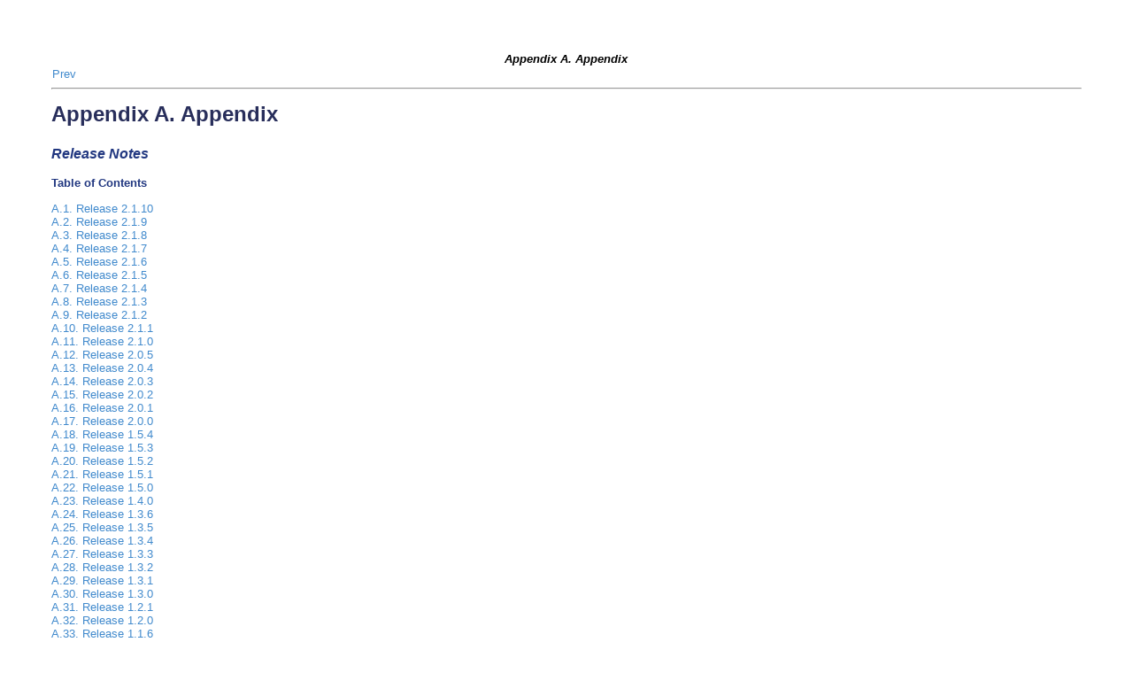

--- FILE ---
content_type: text/html
request_url: http://postgis.net/docs/manual-2.1/release_notes.html
body_size: 35382
content:
<html><head><meta http-equiv="Content-Type" content="text/html; charset=ISO-8859-1"><title>Appendix A. Appendix</title><link rel="stylesheet" type="text/css" href="style.css"><meta name="generator" content="DocBook XSL Stylesheets V1.79.1"><link rel="home" href="index.html" title="PostGIS 2.1.10dev Manual"><link rel="up" href="index.html" title="PostGIS 2.1.10dev Manual"><link rel="prev" href="ch14.html" title="Chapter 14. Reporting Problems"></head><body bgcolor="white" text="black" link="#0000FF" vlink="#840084" alink="#0000FF"><div class="navheader"><table width="100%" summary="Navigation header"><tr><th colspan="3" align="center">Appendix A. Appendix</th></tr><tr><td width="20%" align="left"><a accesskey="p" href="ch14.html">Prev</a> </td><th width="60%" align="center"> </th><td width="20%" align="right"> </td></tr></table><hr></div><div class="appendix"><div class="titlepage"><div><div><h1 class="title"><a name="release_notes"></a>Appendix A. Appendix</h1></div><div><h3 class="subtitle"><i>Release Notes</i></h3></div></div></div><div class="toc"><p><b>Table of Contents</b></p><dl class="toc"><dt><span class="sect1"><a href="release_notes.html#idm34776">A.1. Release 2.1.10</a></span></dt><dt><span class="sect1"><a href="release_notes.html#idm34780">A.2. Release 2.1.9</a></span></dt><dt><span class="sect1"><a href="release_notes.html#idm34812">A.3. Release 2.1.8</a></span></dt><dt><span class="sect1"><a href="release_notes.html#idm34826">A.4. Release 2.1.7</a></span></dt><dt><span class="sect1"><a href="release_notes.html#idm34835">A.5. Release 2.1.6</a></span></dt><dt><span class="sect1"><a href="release_notes.html#idm34857">A.6. Release 2.1.5</a></span></dt><dt><span class="sect1"><a href="release_notes.html#idm34872">A.7. Release 2.1.4</a></span></dt><dt><span class="sect1"><a href="release_notes.html#idm34908">A.8. Release 2.1.3</a></span></dt><dt><span class="sect1"><a href="release_notes.html#idm34923">A.9. Release 2.1.2</a></span></dt><dt><span class="sect1"><a href="release_notes.html#idm34955">A.10. Release 2.1.1</a></span></dt><dt><span class="sect1"><a href="release_notes.html#idm34978">A.11. Release 2.1.0</a></span></dt><dt><span class="sect1"><a href="release_notes.html#idm35139">A.12. Release 2.0.5</a></span></dt><dt><span class="sect1"><a href="release_notes.html#idm35161">A.13. Release 2.0.4</a></span></dt><dt><span class="sect1"><a href="release_notes.html#idm35198">A.14. Release 2.0.3</a></span></dt><dt><span class="sect1"><a href="release_notes.html#idm35219">A.15. Release 2.0.2</a></span></dt><dt><span class="sect1"><a href="release_notes.html#idm35273">A.16. Release 2.0.1</a></span></dt><dt><span class="sect1"><a href="release_notes.html#idm35323">A.17. Release 2.0.0</a></span></dt><dt><span class="sect1"><a href="release_notes.html#idm35398">A.18. Release 1.5.4</a></span></dt><dt><span class="sect1"><a href="release_notes.html#idm35432">A.19. Release 1.5.3</a></span></dt><dt><span class="sect1"><a href="release_notes.html#idm35456">A.20. Release 1.5.2</a></span></dt><dt><span class="sect1"><a href="release_notes.html#idm35483">A.21. Release 1.5.1</a></span></dt><dt><span class="sect1"><a href="release_notes.html#idm35498">A.22. Release 1.5.0</a></span></dt><dt><span class="sect1"><a href="release_notes.html#idm35561">A.23. Release 1.4.0</a></span></dt><dt><span class="sect1"><a href="release_notes.html#idm35614">A.24. Release 1.3.6</a></span></dt><dt><span class="sect1"><a href="release_notes.html#idm35618">A.25. Release 1.3.5</a></span></dt><dt><span class="sect1"><a href="release_notes.html#idm35622">A.26. Release 1.3.4</a></span></dt><dt><span class="sect1"><a href="release_notes.html#idm35627">A.27. Release 1.3.3</a></span></dt><dt><span class="sect1"><a href="release_notes.html#idm35631">A.28. Release 1.3.2</a></span></dt><dt><span class="sect1"><a href="release_notes.html#idm35635">A.29. Release 1.3.1</a></span></dt><dt><span class="sect1"><a href="release_notes.html#idm35639">A.30. Release 1.3.0</a></span></dt><dt><span class="sect1"><a href="release_notes.html#idm35658">A.31. Release 1.2.1</a></span></dt><dt><span class="sect1"><a href="release_notes.html#idm35669">A.32. Release 1.2.0</a></span></dt><dt><span class="sect1"><a href="release_notes.html#idm35677">A.33. Release 1.1.6</a></span></dt><dt><span class="sect1"><a href="release_notes.html#idm35703">A.34. Release 1.1.5</a></span></dt><dt><span class="sect1"><a href="release_notes.html#idm35728">A.35. Release 1.1.4</a></span></dt><dt><span class="sect1"><a href="release_notes.html#idm35756">A.36. Release 1.1.3</a></span></dt><dt><span class="sect1"><a href="release_notes.html#idm35795">A.37. Release 1.1.2</a></span></dt><dt><span class="sect1"><a href="release_notes.html#idm35826">A.38. Release 1.1.1</a></span></dt><dt><span class="sect1"><a href="release_notes.html#idm35855">A.39. Release 1.1.0</a></span></dt><dt><span class="sect1"><a href="release_notes.html#idm35931">A.40. Release 1.0.6</a></span></dt><dt><span class="sect1"><a href="release_notes.html#idm35957">A.41. Release 1.0.5</a></span></dt><dt><span class="sect1"><a href="release_notes.html#idm35989">A.42. Release 1.0.4</a></span></dt><dt><span class="sect1"><a href="release_notes.html#rel_1.0.3_upgrading">A.43. Release 1.0.3</a></span></dt><dt><span class="sect1"><a href="release_notes.html#idm36045">A.44. Release 1.0.2</a></span></dt><dt><span class="sect1"><a href="release_notes.html#idm36065">A.45. Release 1.0.1</a></span></dt><dt><span class="sect1"><a href="release_notes.html#idm36090">A.46. Release 1.0.0</a></span></dt><dt><span class="sect1"><a href="release_notes.html#idm36114">A.47. Release 1.0.0RC6</a></span></dt><dt><span class="sect1"><a href="release_notes.html#idm36133">A.48. Release 1.0.0RC5</a></span></dt><dt><span class="sect1"><a href="release_notes.html#idm36151">A.49. Release 1.0.0RC4</a></span></dt><dt><span class="sect1"><a href="release_notes.html#idm36182">A.50. Release 1.0.0RC3</a></span></dt><dt><span class="sect1"><a href="release_notes.html#idm36224">A.51. Release 1.0.0RC2</a></span></dt><dt><span class="sect1"><a href="release_notes.html#idm36249">A.52. Release 1.0.0RC1</a></span></dt></dl></div><div class="sect1"><div class="titlepage"><div><div><h2 class="title" style="clear: both"><a name="idm34776"></a>A.1. Release 2.1.10</h2></div></div></div><p>Release date: 2017-XX-XX</p><p>This is a bug fix release.</p></div><div class="sect1"><div class="titlepage"><div><div><h2 class="title" style="clear: both"><a name="idm34780"></a>A.2. Release 2.1.9</h2></div></div></div><p>Release date: 2017-09-19</p><p>This is a critical bug fix release.</p><div class="simplesect"><div class="titlepage"><div><div><h3 class="title"><a name="idm34784"></a>Bug Fixes</h3></div></div></div><p>#2232, avoid accumulated error in SVG rounding</p><p>#2283, Import nested holey multipolygons correctly</p><p>#3222, Fix uninitialized stddev in stats computation</p><p>#3196, do not let DropTopology drop non-topology schemes</p><p>#3198, ST_AddEdgeModFace docs report wrong side of new face</p><p>#3245, Ensure lwgeom/geos returns are fully owned</p><p>#3280, Fix topology import of almost collinear linestrings</p><p>#3281, Do not export liblwgeom symbols from the PostgreSQL module</p><p>#3351, Set endnodes isolation on ST_RemoveIsoEdge</p><p>#3355, Fix geography ST_Segmentize() does not add geodetic box ST_Intersects and other relationship functions always return false as result.</p><p>#3359, Fix toTopoGeom loss of low-id primitives from TopoGeometry definition</p><p>#3375, crash in repeated point removal for collection(point)</p><p>#3378, Fix handling of hierarchical TopoGeometries with of multiple topologies</p><p>#3389, Buffer overflow in lwgeom_to_geojson</p><p>#3393, ST_Area NaN for some polygons</p><p>#3436, memory handling mistake in ptarray_clone_deep </p><p>#3461, ST_GeomFromKML crashes Postgres when there are innerBoundaryIs and no outerBoundaryIs</p><p>#3429, upgrading to 2.2 or 2.3 can cause crash/hang on some platforms</p><p>#3565, ST_SetPoint can crash backend</p><p>#3579, Crash in LWGEOM2GEOS</p><p>#3583, Crash in ST_GeomFromGeoJSON on malformed multipolygon</p><p>#3607, Fix inconsistency with multilinestring in ST_LocateBetweenElevations (Artur Zakirov)</p><p>#3608, Fix crash passing -W UTF-8 to shp2pgsql (Matt Amos)</p><p>#3644, Deadlock on interrupt</p><p>#3774, Trigonometric length for CompoundCurves</p><p>#3731, Crash on very small table of homogenous data  </p></div></div><div class="sect1"><div class="titlepage"><div><div><h2 class="title" style="clear: both"><a name="idm34812"></a>A.3. Release 2.1.8</h2></div></div></div><p>Release date: 2015-07-07</p><p>This is a critical bug fix release.</p><div class="simplesect"><div class="titlepage"><div><div><h3 class="title"><a name="idm34816"></a>Bug Fixes</h3></div></div></div><p>#3159, do not force a bbox cache on ST_Affine</p><p>#3018, GROUP BY geography sometimes returns duplicate rows</p><p>#3048, shp2pgsql - illegal number format when specific system locale set</p><p>#3094, Malformed GeoJSON inputs crash backend</p><p>#3104, st_asgml introduces random characters in ID field</p><p>#3155, Remove liblwgeom.h on make uninstall</p><p>#3177, gserialized_is_empty cannot handle nested empty cases</p><p>Fix crash in ST_LineLocatePoint</p></div></div><div class="sect1"><div class="titlepage"><div><div><h2 class="title" style="clear: both"><a name="idm34826"></a>A.4. Release 2.1.7</h2></div></div></div><p>Release date: 2015-03-30</p><p>This is a critical bug fix release.</p><div class="simplesect"><div class="titlepage"><div><div><h3 class="title"><a name="idm34830"></a>Bug Fixes</h3></div></div></div><p>#3086, ST_DumpValues() crashes backend on cleanup with invalid band indexes</p><p>#3088, Do not (re)define strcasestr in a liblwgeom.h</p><p>#3094, Malformed GeoJSON inputs crash backend</p></div></div><div class="sect1"><div class="titlepage"><div><div><h2 class="title" style="clear: both"><a name="idm34835"></a>A.5. Release 2.1.6</h2></div></div></div><p>Release date: 2015-03-20</p><p>This is a bug fix and performance improvement release.</p><div class="simplesect"><div class="titlepage"><div><div><h3 class="title"><a name="idm34839"></a>Enhancements</h3></div></div></div><p>#3000, Ensure edge splitting and healing algorithms use indexes</p><p>#3048, Speed up geometry simplification (J.Santana @ CartoDB)</p><p>#3050, Speep up geometry type reading (J.Santana @ CartoDB)</p></div><div class="simplesect"><div class="titlepage"><div><div><h3 class="title"><a name="idm34844"></a>Bug Fixes</h3></div></div></div><p>#2941, allow geography columns with SRID other than 4326</p><p>#3069, small objects getting inappropriately fluffed up w/ boxes</p><p>#3068, Have postgis_typmod_dims return NULL for unconstrained dims</p><p>#3061, Allow duplicate points in JSON, GML, GML ST_GeomFrom* functions</p><p>#3058, Fix ND-GiST picksplit method to split on the best plane</p><p>#3052, Make operators &lt;-&gt; and &lt;#&gt; available for PostgreSQL &lt; 9.1</p><p>#3045, Fix dimensionality confusion in &amp;&amp;&amp; operator</p><p>#3016, Allow unregistering layers of corrupted topologies</p><p>#3015, Avoid exceptions from TopologySummary</p><p>#3020, ST_AddBand out-db bug where height using width value</p><p>#3031, Allow restore of Geometry(Point) tables dumped with empties in them</p></div></div><div class="sect1"><div class="titlepage"><div><div><h2 class="title" style="clear: both"><a name="idm34857"></a>A.6. Release 2.1.5</h2></div></div></div><p>Release date: 2014-12-18</p><p>This is a bug fix and performance improvement release.</p><div class="simplesect"><div class="titlepage"><div><div><h3 class="title"><a name="idm34861"></a>Enhancements</h3></div></div></div><p>#2933, Speedup construction of large multi-geometry objects</p></div><div class="simplesect"><div class="titlepage"><div><div><h3 class="title"><a name="idm34864"></a>Bug Fixes</h3></div></div></div><p>#2947, Fix memory leak in lwgeom_make_valid for single-component
						           collection input</p><p>#2949, Fix memory leak in lwgeom_mindistance2d for curve input</p><p>#2931, BOX representation is case sensitive</p><p>#2942, PostgreSQL 9.5 support</p><p>#2953, 2D stats not generated when Z/M values are extreme</p><p>#3009, Geography cast may effect underlying tuple</p></div></div><div class="sect1"><div class="titlepage"><div><div><h2 class="title" style="clear: both"><a name="idm34872"></a>A.7. Release 2.1.4</h2></div></div></div><p>Release date: 2014-09-10</p><p>This is a bug fix and performance improvement release.</p><div class="simplesect"><div class="titlepage"><div><div><h3 class="title"><a name="idm34876"></a>Enhancements</h3></div></div></div><p>#2745, Speedup ST_Simplify calls against points</p><p>#2747, Support for GDAL 2.0</p><p>#2749, Make rtpostgis_upgrade_20_21.sql ACID</p><p>#2811, Do not specify index names when loading shapefiles/rasters</p><p>#2829, Shortcut ST_Clip(raster) if geometry fully contains the raster
                       and no NODATA specified</p><p>#2895, Raise cost of ST_ConvexHull(raster) to 300 for better query plans</p></div><div class="simplesect"><div class="titlepage"><div><div><h3 class="title"><a name="idm34884"></a>Bug Fixes</h3></div></div></div><p>#2605, armel: _ST_Covers() returns true for point in hole</p><p>#2911, Fix output scale on ST_Rescale/ST_Resample/ST_Resize of rasters
                       with scale 1/-1 and offset 0/0.</p><p>Fix crash in ST_Union(raster)</p><p>#2704, ST_GeomFromGML() does not work properly with array of gml:pos
                (Even Roualt)</p><p>#2708, updategeometrysrid doesn't update srid check when schema
                       not specified. Patch from Marc Jansen</p><p>#2720, lwpoly_add_ring should update maxrings after realloc</p><p>#2759, Fix postgis_restore.pl handling of multiline object comments
                       embedding sql comments</p><p>#2774, fix undefined behavior in ptarray_calculate_gbox_geodetic
              - Fix potential memory fault in ST_MakeValid</p><p>#2784, Fix handling of bogus argument to --with-sfcgal</p><p>#2772, Premature memory free in RASTER_getBandPath (ST_BandPath)</p><p>#2755, Fix regressions tests against all versions of SFCGAL</p><p>#2775, lwline_from_lwmpoint leaks memory</p><p>#2802, ST_MapAlgebra checks for valid callback function return value</p><p>#2803, ST_MapAlgebra handles no userarg and STRICT callback function</p><p>#2834, ST_Estimated_Extent and mixedCase table names (regression bug)</p><p>#2845, Bad geometry created from ST_AddPoint</p><p>#2870, Binary insert into geography column results geometry being inserted</p><p>#2872, make install builds documentation (Greg Troxell)</p><p>#2819, find isfinite or replacement on Centos5 / Solaris</p><p>#2899, geocode limit 1 not returning best answer (tiger geocoder)</p><p>#2903, Unable to compile on FreeBSD</p><p>#2927  reverse_geocode not filling in direction prefix (tiger geocoder)
                       get rid of deprecated ST_Line_Locate_Point called</p></div></div><div class="sect1"><div class="titlepage"><div><div><h2 class="title" style="clear: both"><a name="idm34908"></a>A.8. Release 2.1.3</h2></div></div></div><p>Release date: 2014/05/13</p><p>This is a bug fix and security release.</p><div class="simplesect"><div class="titlepage"><div><div><h3 class="title"><a name="idm34912"></a>Important changes</h3></div></div></div><p>
Starting with this version offline raster access and use of GDAL drivers
are disabled by default.
</p><p>
An environment variable is introduced to allow for enabling
specific GDAL drivers: POSTGIS_GDAL_ENABLED_DRIVERS.
By default, all GDAL drivers are disabled
</p><p>
An environment variable is introduced to allow for enabling
out-db raster bands: POSTGIS_ENABLE_OUTDB_RASTERS.
By default, out-db raster bands are disabled
</p><p>
The environment variables must be set for the PostgreSQL process,
and determines the behavior of the whole cluster.
</p></div><div class="simplesect"><div class="titlepage"><div><div><h3 class="title"><a name="idm34918"></a>Bug Fixes</h3></div></div></div><p>#2697, invalid GeoJSON Polygon input crashes server process</p><p>#2700, Fix dumping of higher-dimension datasets with null rows</p><p>#2706, ST_DumpPoints of EMPTY geometries crashes server</p></div></div><div class="sect1"><div class="titlepage"><div><div><h2 class="title" style="clear: both"><a name="idm34923"></a>A.9. Release 2.1.2</h2></div></div></div><p>Release date: 2014/03/31</p><p>This is a bug fix release, addressing issues that have been filed since the 2.1.1 release.</p><div class="simplesect"><div class="titlepage"><div><div><h3 class="title"><a name="idm34927"></a>Bug Fixes</h3></div></div></div><p>#2666, Error out at configure time if no SQL preprocessor can be found</p><p>#2534, st_distance returning incorrect results for large geographies</p><p>#2539, Check for json-c/json.h presence/usability before json/json.h</p><p>#2543, invalid join selectivity error from simple query</p><p>#2546, GeoJSON with string coordinates parses incorrectly </p><p>#2547, Fix ST_Simplify(TopoGeometry) for hierarchical topogeoms</p><p>#2552, Fix NULL raster handling in ST_AsPNG, ST_AsTIFF and
                       ST_AsJPEG</p><p>#2555, Fix parsing issue of range arguments of ST_Reclass</p><p>#2556, geography ST_Intersects results depending on insert order</p><p>#2580, Do not allow installing postgis twice in the same database</p><p>#2589, Remove use of unnecessary void pointers</p><p>#2607, Cannot open more than 1024 out-db files in one process</p><p>#2610, Ensure face splitting algorithm uses the edge index</p><p>#2615, EstimatedExtent (and hence, underlying stats) gathering wrong bbox</p><p>#2619, Empty rings array in GeoJSON polygon causes crash</p><p>#2634, regression in sphere distance code</p><p>#2638, Geography distance on M geometries sometimes wrong</p><p>#2648, #2653, Fix topology functions when "topology" is not in search_path</p><p>#2654, Drop deprecated calls from topology</p><p>#2655, Let users without topology privileges call postgis_full_version()</p><p>#2674, Fix missing operator = and hash_raster_ops opclass on raster</p><p>#2675, #2534, #2636, #2634, #2638, Geography distance issues with tree optimization</p></div><div class="simplesect"><div class="titlepage"><div><div><h3 class="title"><a name="idm34951"></a>Enhancements</h3></div></div></div><p>#2494, avoid memcopy in GiST index (hayamiz)</p><p>#2560, soft upgrade: avoid drop/recreate of aggregates that hadn't changed</p></div></div><div class="sect1"><div class="titlepage"><div><div><h2 class="title" style="clear: both"><a name="idm34955"></a>A.10. Release 2.1.1</h2></div></div></div><p>Release date: 2013/11/06</p><p>This is a bug fix release, addressing issues that have been filed since the 2.1.0 release.</p><div class="simplesect"><div class="titlepage"><div><div><h3 class="title"><a name="idm34959"></a>Important Changes</h3></div></div></div><p>#2514, Change raster license from GPL v3+ to v2+, allowing distribution of PostGIS Extension as GPLv2.</p></div><div class="simplesect"><div class="titlepage"><div><div><h3 class="title"><a name="idm34962"></a>Bug Fixes</h3></div></div></div><p>#2396, Make regression tests more endian-agnostic</p><p>#2434, Fix ST_Intersection(geog,geog) regression in rare cases</p><p>#2454, Fix behavior of ST_PixelAsXXX functions regarding exclude_nodata_value parameter</p><p>#2489, Fix upgrades from 2.0 leaving stale function signatures</p><p>#2525, Fix handling of SRID in nested collections</p><p>#2449, Fix potential infinite loop in index building</p><p>#2493, Fix behavior of ST_DumpValues when passed an empty raster</p><p>#2502, Fix postgis_topology_scripts_installed() install schema</p><p>#2504, Fix segfault on bogus pgsql2shp call </p><p>#2512, Support for foreign tables and materialized views in raster_columns and raster_overviews</p></div><div class="simplesect"><div class="titlepage"><div><div><h3 class="title"><a name="idm34974"></a>Enhancements</h3></div></div></div><p>#2478, support for tiger 2013</p><p>#2463, support for exact length calculations on arc geometries</p></div></div><div class="sect1"><div class="titlepage"><div><div><h2 class="title" style="clear: both"><a name="idm34978"></a>A.11. Release 2.1.0</h2></div></div></div><p>Release date: 2013/08/17</p><p>This is a minor release addressing both bug fixes and performance and functionality enhancements addressing issues since 2.0.3 release.
		If you are upgrading from 2.0+, only a soft upgrade is required.  If you are upgrading from 1.5 or earlier, a hard upgrade is required.</p><div class="simplesect"><div class="titlepage"><div><div><h3 class="title"><a name="idm34982"></a>Important / Breaking Changes</h3></div></div></div><p>#1653, Removed srid parameter from ST_Resample(raster) and variants
               with reference raster no longer apply reference raster's SRID.</p><p>#1962 ST_Segmentize - As a result of 
              the introduction of geography support, The construct:
         <code class="code">SELECT ST_Segmentize('LINESTRING(1 2, 3 4)',0.5);</code> 
        will result in ambiguous function error</p><p>#2026, ST_Union(raster) now unions all bands of all rasters</p><p>#2089, liblwgeom: lwgeom_set_handlers replaces lwgeom_init_allocators.</p><p>#2150, regular_blocking is no longer a constraint. column of same name
               in raster_columns now checks for existance of spatially_unique
               and coverage_tile constraints</p><p>ST_Intersects(raster, geometry) behaves in the same manner as
        ST_Intersects(geometry, raster).</p><p>point variant of ST_SetValue(raster) previously did not check SRID
        of input geometry and raster.</p><p>ST_Hillshade parameters azimuth and altitude are now in degrees
        instead of radians.</p><p>ST_Slope and ST_Aspect return pixel values in degrees instead of radians.</p><p>#2104, ST_World2RasterCoord, ST_World2RasterCoordX and
               ST_World2RasterCoordY renamed to ST_WorldToRasterCoord,
               ST_WorldToRasterCoordX and ST_WorldToRasterCoordY.
               ST_Raster2WorldCoord, ST_Raster2WorldCoordX and
               ST_Raster2WorldCoordY renamed to ST_RasterToWorldCoord,
               ST_RasterToWorldCoordX and ST_RasterToWorldCoordY</p><p>ST_Estimated_Extent renamed to ST_EstimatedExtent</p><p>ST_Line_Interpolate_Point renamed to ST_LineInterpolatePoint</p><p>ST_Line_Substring renamed to ST_LineSubstring</p><p>ST_Line_Locate_Point renamed to ST_LineLocatePoint</p><p>ST_Force_XXX renamed to ST_ForceXXX</p><p>ST_MapAlgebraFctNgb and 1 and 2 raster variants of ST_MapAlgebraFct.
        Use ST_MapAlgebra instead</p><p>1 and 2 raster variants of ST_MapAlgebraExpr.
        Use expression variants of ST_MapAlgebra instead</p></div><div class="simplesect"><div class="titlepage"><div><div><h3 class="title"><a name="idm35002"></a>New Features</h3></div></div></div><p>- Refer to http://postgis.net/docs/manual-2.1/PostGIS_Special_Functions_Index.html#NewFunctions_2_1
     for complete list of new functions</p><p>#310, ST_DumpPoints converted to a C function (Nathan Wagner) and much faster</p><p>#739, UpdateRasterSRID()</p><p>#945, improved join selectivity, N-D selectivity calculations, 
      user accessible selectivity and stats reader functions for 
      testing (Paul Ramsey / OpenGeo)</p><p>toTopoGeom with TopoGeometry sink (Sandro Santilli / Vizzuality)</p><p>clearTopoGeom (Sandro Santilli / Vizzuality)</p><p>ST_Segmentize(geography) (Paul Ramsey / OpenGeo)</p><p>ST_DelaunayTriangles (Sandro Santilli / Vizzuality)</p><p>ST_NearestValue, ST_Neighborhood (Bborie Park / UC Davis)</p><p>ST_PixelAsPoint, ST_PixelAsPoints (Bborie Park / UC Davis)</p><p>ST_PixelAsCentroid, ST_PixelAsCentroids (Bborie Park / UC Davis)</p><p>ST_Raster2WorldCoord, ST_World2RasterCoord (Bborie Park / UC Davis)</p><p>Additional raster/raster spatial relationship functions
      (ST_Contains, ST_ContainsProperly, ST_Covers, ST_CoveredBy, ST_Disjoint,
      ST_Overlaps, ST_Touches, ST_Within, ST_DWithin, ST_DFullyWithin)
      (Bborie Park / UC Davis)</p><p>Added array variants of ST_SetValues() to set many pixel values of a band
      in one call (Bborie Park / UC Davis)</p><p>#1293, ST_Resize(raster) to resize rasters based upon width/height</p><p>#1627, package tiger_geocoder as a PostgreSQL extension</p><p>#1643, #2076, Upgrade tiger geocoder to support loading tiger 2011 and 2012 
      (Regina Obe / Paragon Corporation) Funded by Hunter Systems Group</p><p>GEOMETRYCOLLECTION support for ST_MakeValid (Sandro Santilli / Vizzuality)</p><p>#1709, ST_NotSameAlignmentReason(raster, raster)</p><p>#1818, ST_GeomFromGeoHash and friends (Jason Smith (darkpanda))</p><p>#1856, reverse geocoder rating setting for prefer numbered highway name</p><p>ST_PixelOfValue (Bborie Park / UC Davis)</p><p>Casts to/from PostgreSQL geotypes (point/path/polygon).</p><p>Added geomval array variant of ST_SetValues() to set many pixel values of
      a band using a set of geometries and corresponding values in one call
      (Bborie Park / UC Davis)</p><p>ST_Tile(raster) to break up a raster into tiles (Bborie Park / UC Davis)</p><p>#1895, new r-tree node splitting algorithm (Alex Korotkov)</p><p>#2011, ST_DumpValues to output raster as array (Bborie Park / UC Davis)</p><p>#2018, ST_Distance support for CircularString, CurvePolygon, MultiCurve,
      MultiSurface, CompoundCurve </p><p>#2030, n-raster (and n-band) ST_MapAlgebra (Bborie Park / UC Davis)</p><p>#2193, Utilize PAGC parser as drop in replacement for tiger normalizer 
              (Steve Woodbridge, Regina Obe)</p><p>#2210, ST_MinConvexHull(raster)</p><p>lwgeom_from_geojson in liblwgeom (Sandro Santilli / Vizzuality)</p><p>#1687, ST_Simplify for TopoGeometry (Sandro Santilli / Vizzuality)</p><p>#2228, TopoJSON output for TopoGeometry (Sandro Santilli / Vizzuality)</p><p>#2123, ST_FromGDALRaster</p><p>#613, ST_SetGeoReference with numerical parameters instead of text</p><p>#2276, ST_AddBand(raster) variant for out-db bands</p><p>#2280, ST_Summary(raster)</p><p>#2163, ST_TPI for raster (Nathaniel Clay)</p><p>#2164, ST_TRI for raster (Nathaniel Clay)</p><p>#2302, ST_Roughness for raster (Nathaniel Clay)</p><p>#2290, ST_ColorMap(raster) to generate RGBA bands</p><p>#2254, Add SFCGAL backend support.
             (Backend selection throught postgis.backend var)
             Functions available both throught GEOS or SFCGAL: 
              ST_Intersects, ST_3DIntersects, ST_Intersection, ST_Area, 
              ST_Distance, ST_3DDistance
             New functions available only with SFCGAL backend:
              ST_3DIntersection, ST_Tesselate, ST_3DArea, ST_Extrude, ST_ForceLHR
              ST_Orientation, ST_Minkowski, ST_StraightSkeleton
              postgis_sfcgal_version
             New function available in PostGIS: ST_ForceSFS
             (Olivier Courtin and Hugo Mercier / Oslandia)</p></div><div class="simplesect"><div class="titlepage"><div><div><h3 class="title"><a name="idm35047"></a>Enhancements</h3></div></div></div><p>For detail of new functions and function improvements, please refer to <a class="xref" href="PostGIS_Special_Functions_Index.html#NewFunctions_2_1" title="13.11.1. PostGIS Functions new or enhanced in 2.1">Section 13.11.1, &#8220;PostGIS Functions new or enhanced in 2.1&#8221;</a>.</p><p>Much faster raster ST_Union,  ST_Clip and many more function additions operations</p><p>For geometry/geography better planner selectivity and a lot more functions.</p><p>#823,  tiger geocoder: Make loader_generate_script download portion 
             less greedy</p><p>#826,  raster2pgsql no longer defaults to padding tiles. Flag -P
             can be used to pad tiles</p><p>#1363, ST_AddBand(raster, ...) array version rewritten in C</p><p>#1364, ST_Union(raster, ...) aggregate function rewritten in C</p><p>#1655, Additional default values for parameters of ST_Slope</p><p>#1661, Add aggregate variant of ST_SameAlignment</p><p>#1719, Add support for Point and GeometryCollection ST_MakeValid inputs</p><p>#1780, support ST_GeoHash for geography</p><p>#1796, Big performance boost for distance calculations in geography</p><p>#1802, improved function interruptibility.</p><p>#1823, add parameter in ST_AsGML to use id column for GML 3 output 
             (become mandatory since GML 3.2.1)</p><p>#1856, tiger geocoder: reverse geocoder rating setting for prefer 
             numbered highway name</p><p>#1938, Refactor basic ST_AddBand to add multiple new bands in one call</p><p>#1978, wrong answer when calculating length of a closed circular 
             arc (circle)</p><p>#1989, Preprocess input geometry to just intersection with raster
             to be clipped</p><p>#2021, Added multi-band support to ST_Union(raster, ...) aggregate function</p><p>#2006, better support of ST_Area(geography) over poles and dateline</p><p>#2065, ST_Clip(raster, ...) now a C function</p><p>#2069, Added parameters to ST_Tile(raster) to control padding of tiles</p><p>#2078, New variants of ST_Slope, ST_Aspect and ST_HillShade to provide
             solution to handling tiles in a coverage</p><p>#2097, Added RANGE uniontype option for ST_Union(raster)</p><p>#2105, Added ST_Transform(raster) variant for aligning output to
             reference raster</p><p>#2119, Rasters passed to ST_Resample(), ST_Rescale(), ST_Reskew(),
             and ST_SnapToGrid() no longer require an SRID</p><p>#2141, More verbose output when constraints fail to be added
             to a raster column</p><p>#2143, Changed blocksize constraint of raster to allow multiple values</p><p>#2148, Addition of coverage_tile constraint for raster</p><p>#2149, Addition of spatially_unique constraint for raster</p><p>TopologySummary output now includes unregistered layers and a count
             of missing TopoGeometry objects from their natural layer.</p><p>ST_HillShade(), ST_Aspect() and ST_Slope() have one new optional 
             parameter to interpolate NODATA pixels before running the
             operation.</p><p>Point variant of ST_SetValue(raster) is now a wrapper around geomval 
             variant of ST_SetValues(rast).</p><p>Proper support for raster band's isnodata flag in core API and loader.</p><p>Additional default values for parameters of ST_Aspect and ST_HillShade</p><p>#2178, ST_Summary now advertises presence of known srid with an [S] flag</p><p>#2202, Make libjson-c optional (--without-json configure switch)</p><p>#2213, Add support libjson-c 0.10+</p><p>#2231, raster2pgsql supports user naming of filename column with -n</p><p>#2200, ST_Union(raster, uniontype) unions all bands of all rasters</p><p>#2264, postgis_restore.pl support for restoring into databases
             with postgis in a custom schema</p><p>#2244, emit warning when changing raster's georeference if raster has
             out-db bands</p><p>#2222, add parameter OutAsIn to flag whether ST_AsBinary should
             return out-db bands as in-db bands</p></div><div class="simplesect"><div class="titlepage"><div><div><h3 class="title"><a name="idm35093"></a>Fixes</h3></div></div></div><p>#1839, handling of subdatasets in GeoTIFF in raster2pgsql.</p><p>#1840, fix logic of when to compute # of tiles in raster2pgsql.</p><p>#1870, align the docs and actual behavior of raster's ST_Intersects</p><p>#1872, fix ST_ApproxSummarystats to prevent division by zero</p><p>#1875, ST_SummaryStats returns NULL for all parameters except count
             when count is zero</p><p>#1932, fix raster2pgsql of syntax for index tablespaces</p><p>#1936, ST_GeomFromGML on CurvePolygon causes server crash</p><p>#1939, remove custom data types: summarystats, histogram, quantile, 
             valuecount</p><p>#1951, remove crash on zero-length linestrings</p><p>#1957, ST_Distance to a one-point LineString returns NULL</p><p>#1976, Geography point-in-ring code overhauled for more reliability</p><p>#1981, cleanup of unused variables causing warnings with gcc 4.6+</p><p>#1996, support POINT EMPTY in GeoJSON output</p><p>#2062, improve performance of distance calculations</p><p>#2057, Fixed linking issue for raster2psql to libpq</p><p>#2077, Fixed incorrect values returning from ST_Hillshade()</p><p>#2019, ST_FlipCoordinates does not update bbox</p><p>#2100, ST_AsRaster may not return raster with specified pixel type</p><p>#2126, Better handling of empty rasters from ST_ConvexHull()</p><p>#2165, ST_NumPoints regression failure with CircularString</p><p>#2168, ST_Distance is not always commutative</p><p>#2182, Fix issue with outdb rasters with no SRID and ST_Resize</p><p>#2188, Fix function parameter value overflow that caused problems
             when copying data from a GDAL dataset</p><p>#2198, Fix incorrect dimensions used when generating bands of out-db
             rasters in ST_Tile()</p><p>#2201, ST_GeoHash wrong on boundaries</p><p>#2203, Changed how rasters with unknown SRID and default geotransform
             are handled when passing to GDAL Warp API</p><p>#2215, Fixed raster exclusion constraint for conflicting name of
             implicit index</p><p>#2251, Fix bad dimensions when rescaling rasters with default
             geotransform matrix</p><p>#2133, Fix performance regression in expression variant of ST_MapAlgebra</p><p>#2257, GBOX variables not initialized when testing with empty geometries</p><p>#2271, Prevent parallel make of raster</p><p>#2282, Fix call to undefined function nd_stats_to_grid() in debug mode</p><p>#2307, ST_MakeValid outputs invalid geometries</p><p>#2309, Remove confusing INFO message when trying to get SRS info</p><p>#2336, FIPS 20 (KS) causes wildcard expansion to wget all files</p><p>#2348, Provide raster upgrade path for 2.0 to 2.1</p><p>#2351, st_distance between geographies wrong</p><p>#2359, Fix handling of schema name when adding overview constraints</p><p>#2371, Support GEOS versions with more than 1 digit in micro</p><p>#2383, Remove unsafe use of \' from raster warning message</p><p>#2384, Incorrect variable datatypes for ST_Neighborhood</p></div><div class="simplesect"><div class="titlepage"><div><div><h3 class="title"><a name="idm35136"></a>Known Issues</h3></div></div></div><p>#2111, Raster bands can only reference the first 256 bands of out-db rasters</p></div></div><div class="sect1"><div class="titlepage"><div><div><h2 class="title" style="clear: both"><a name="idm35139"></a>A.12. Release 2.0.5</h2></div></div></div><p>Release date: 2014/03/31</p><p>This is a bug fix release, addressing issues that have been filed since the 2.0.4 release. If you are using PostGIS 2.0+ a soft upgrade is required.  For users of PostGIS 1.5 or below, a hard upgrade is required.</p><div class="simplesect"><div class="titlepage"><div><div><h3 class="title"><a name="idm35143"></a>Bug Fixes</h3></div></div></div><p>#2494, avoid memcpy in GIST index</p><p>#2502, Fix postgis_topology_scripts_installed() install schema</p><p>#2504, Fix segfault on bogus pgsql2shp call </p><p>#2528, Fix memory leak in ST_Split / lwline_split_by_line</p><p>#2532, Add missing raster/geometry commutator operators</p><p>#2533, Remove duplicated signatures</p><p>#2552, Fix NULL raster handling in ST_AsPNG, ST_AsTIFF and ST_AsJPEG</p><p>#2555, Fix parsing issue of range arguments of ST_Reclass</p><p>#2589, Remove use of unnecessary void pointers</p><p>#2607, Cannot open more than 1024 out-db files in process</p><p>#2610, Ensure face splitting algorithm uses the edge index </p><p>#2619, Empty ring array in GeoJSON polygon causes crash</p><p>#2638, Geography distance on M geometries sometimes wrong</p></div><div class="simplesect"><div class="titlepage"><div><div><h3 class="title"><a name="idm35158"></a>Important Changes</h3></div></div></div><p>##2514, Change raster license from GPL v3+ to v2+, allowing distribution of PostGIS Extension as GPLv2.</p></div></div><div class="sect1"><div class="titlepage"><div><div><h2 class="title" style="clear: both"><a name="idm35161"></a>A.13. Release 2.0.4</h2></div></div></div><p>Release date: 2013/09/06</p><p>This is a bug fix release, addressing issues that have been filed since the 2.0.3 release. If you are using PostGIS 2.0+ a soft upgrade is required.  For users of PostGIS 1.5 or below, a hard upgrade is required.</p><div class="simplesect"><div class="titlepage"><div><div><h3 class="title"><a name="idm35165"></a>Bug Fixes</h3></div></div></div><p>#2110, Equality operator between EMPTY and point on origin</p><p>Allow adding points at precision distance with TopoGeo_addPoint</p><p>#1968, Fix missing edge from toTopoGeom return</p><p>#2165, ST_NumPoints regression failure with CircularString</p><p>#2168, ST_Distance is not always commutative</p><p>#2186, gui progress bar updates too frequent</p><p>#2201, ST_GeoHash wrong on boundaries</p><p>#2257, GBOX variables not initialized when testing with empty geometries</p><p>#2271, Prevent parallel make of raster</p><p>#2267, Server crash from analyze table</p><p>#2277, potential segfault removed</p><p>#2307, ST_MakeValid outputs invalid geometries</p><p>#2351, st_distance between geographies wrong</p><p>#2359, Incorrect handling of schema for overview constraints</p><p>#2371, Support GEOS versions with more than 1 digit in micro</p><p>#2372, Cannot parse space-padded KML coordinates</p><p>Fix build with systemwide liblwgeom installed</p><p>#2383, Fix unsafe use of \' in warning message</p><p>#2410, Fix segmentize of collinear curve</p><p>#2412, ST_LineToCurve support for lines with less than 4 vertices</p><p>#2415, ST_Multi support for COMPOUNDCURVE and CURVEPOLYGON</p><p>#2420, ST_LineToCurve: require at least 8 edges to define a full circle</p><p>#2423, ST_LineToCurve: require all arc edges to form the same angle</p><p>#2424, ST_CurveToLine: add support for COMPOUNDCURVE in MULTICURVE</p><p>#2427, Make sure to retain first point of curves on ST_CurveToLine</p></div><div class="simplesect"><div class="titlepage"><div><div><h3 class="title"><a name="idm35192"></a>Enhancements</h3></div></div></div><p>#2269, Avoid uselessly detoasting full geometries on ANALYZE</p></div><div class="simplesect"><div class="titlepage"><div><div><h3 class="title"><a name="idm35195"></a>Known Issues</h3></div></div></div><p>#2111, Raster bands can only reference the first 256 bands of out-db rasters</p></div></div><div class="sect1"><div class="titlepage"><div><div><h2 class="title" style="clear: both"><a name="idm35198"></a>A.14. Release 2.0.3</h2></div></div></div><p>Release date: 2013/03/01</p><p>This is a bug fix release, addressing issues that have been filed since the 2.0.2 release. If you are using PostGIS 2.0+ a soft upgrade is required.  For users of PostGIS 1.5 or below, a hard upgrade is required.</p><div class="simplesect"><div class="titlepage"><div><div><h3 class="title"><a name="idm35202"></a>Bug Fixes</h3></div></div></div><p>#2126, Better handling of empty rasters from ST_ConvexHull()</p><p>#2134, Make sure to process SRS before passing it off to GDAL functions</p><p>Fix various memory leaks in liblwgeom</p><p>#2173, Fix robustness issue in splitting a line with own vertex also affecting topology building (#2172)</p><p>#2174, Fix usage of wrong function lwpoly_free()</p><p>#2176, Fix robustness issue with ST_ChangeEdgeGeom</p><p>#2184, Properly copy topologies with Z value </p><p>postgis_restore.pl support for mixed case geometry column name in dumps</p><p>#2188, Fix function parameter value overflow that caused problems when copying data from a GDAL dataset</p><p>#2216, More memory errors in MultiPolygon GeoJSON parsing (with holes)</p><p>Fix Memory leak in GeoJSON parser</p></div><div class="simplesect"><div class="titlepage"><div><div><h3 class="title"><a name="idm35215"></a>Enhancements</h3></div></div></div><p>#2141, More verbose output when constraints fail to be added to a raster column</p><p>Speedup ST_ChangeEdgeGeom</p></div></div><div class="sect1"><div class="titlepage"><div><div><h2 class="title" style="clear: both"><a name="idm35219"></a>A.15. Release 2.0.2</h2></div></div></div><p>Release date: 2012/12/03</p><p>This is a bug fix release, addressing issues that have been filed since the 2.0.1 release.</p><div class="simplesect"><div class="titlepage"><div><div><h3 class="title"><a name="idm35223"></a>Bug Fixes</h3></div></div></div><p>#1287, Drop of "gist_geometry_ops" broke a few clients
     package of legacy_gist.sql for these cases</p><p>#1391, Errors during upgrade from 1.5</p><p>#1828, Poor selectivity estimate on ST_DWithin</p><p>#1838, error importing tiger/line data</p><p>#1869, ST_AsBinary is not unique added to legacy_minor/legacy.sql scripts</p><p>#1885, Missing field from tabblock table in tiger2010 census_loader.sql</p><p>#1891, Use LDFLAGS environment when building liblwgeom</p><p>#1900, Fix pgsql2shp for big-endian systems </p><p>#1932, Fix raster2pgsql for invalid syntax for setting index tablespace</p><p>#1936, ST_GeomFromGML on CurvePolygon causes server crash</p><p>#1955, ST_ModEdgeHeal and ST_NewEdgeHeal for doubly connected edges</p><p>#1957, ST_Distance to a one-point LineString returns NULL</p><p>#1976, Geography point-in-ring code overhauled for more reliability</p><p>#1978, wrong answer calculating length of closed circular arc (circle)</p><p>#1981, Remove unused but set variables as found with gcc 4.6+</p><p>#1987, Restore 1.5.x behaviour of ST_Simplify</p><p>#1989, Preprocess input geometry to just intersection with raster
           to be clipped</p><p>#1991, geocode really slow on PostgreSQL 9.2</p><p>#1996, support POINT EMPTY in GeoJSON output</p><p>#1998, Fix ST_{Mod,New}EdgeHeal joining edges sharing both endpoints</p><p>#2001, ST_CurveToLine has no effect if the geometry doesn't actually contain an arc</p><p>#2015, ST_IsEmpty('POLYGON(EMPTY)') returns False</p><p>#2019, ST_FlipCoordinates does not update bbox</p><p>#2025, Fix side location conflict at TopoGeo_AddLineString</p><p>#2026, improve performance of distance calculations</p><p>#2033, Fix adding a splitting point into a 2.5d topology </p><p>#2051, Fix excess of precision in ST_AsGeoJSON output</p><p>#2052, Fix buffer overflow in lwgeom_to_geojson</p><p>#2056, Fixed lack of SRID check of raster and geometry in ST_SetValue()</p><p>#2057, Fixed linking issue for raster2psql to libpq</p><p>#2060, Fix "dimension" check violation by GetTopoGeomElementArray</p><p>#2072, Removed outdated checks preventing ST_Intersects(raster) from
           working on out-db bands</p><p>#2077, Fixed incorrect answers from ST_Hillshade(raster) </p><p>#2092, Namespace issue with ST_GeomFromKML,ST_GeomFromGML for libxml 2.8+</p><p>#2099, Fix double free on exception in ST_OffsetCurve</p><p>#2100, ST_AsRaster() may not return raster with specified pixel type</p><p>#2108, Ensure ST_Line_Interpolate_Point always returns POINT</p><p>#2109, Ensure ST_Centroid always returns POINT</p><p>#2117, Ensure ST_PointOnSurface always returns POINT</p><p>#2129, Fix SRID in ST_Homogenize output with collection input</p><p>#2130, Fix memory error in MultiPolygon GeoJson parsing</p><p>Update URL of Maven jar</p></div><div class="simplesect"><div class="titlepage"><div><div><h3 class="title"><a name="idm35267"></a>Enhancements</h3></div></div></div><p>#1581, ST_Clip(raster, ...) no longer imposes NODATA on a band if the
           corresponding band from the source raster did not have NODATA</p><p>#1928, Accept array properties in GML input multi-geom input
    (Kashif Rasul and Shoaib Burq / SpacialDB)</p><p>#2082, Add indices on start_node and end_node of topology edge tables</p><p>#2087, Speedup topology.GetRingEdges using a recursive CTE</p></div></div><div class="sect1"><div class="titlepage"><div><div><h2 class="title" style="clear: both"><a name="idm35273"></a>A.16. Release 2.0.1</h2></div></div></div><p>Release date: 2012/06/22</p><p>This is a bug fix release, addressing issues that have been filed since the 2.0.0 release.</p><div class="simplesect"><div class="titlepage"><div><div><h3 class="title"><a name="idm35277"></a>Bug Fixes</h3></div></div></div><p>#1264, fix st_dwithin(geog, geog, 0). </p><p>#1468  shp2pgsql-gui table column schema get shifted</p><p>#1694, fix building with clang. (vince)</p><p>#1708, improve restore of pre-PostGIS 2.0 backups.</p><p>#1714, more robust handling of high topology tolerance.</p><p>#1755, ST_GeographyFromText support for higher dimensions.</p><p>#1759, loading transformed shapefiles in raster enabled db.</p><p>#1761, handling of subdatasets in NetCDF, HDF4 and HDF5 in raster2pgsql.</p><p>#1763, topology.toTopoGeom use with custom search_path.</p><p>#1766, don't let ST_RemEdge* destroy peripheral TopoGeometry objects.</p><p>#1774, Clearer error on setting an edge geometry to an invalid one.</p><p>#1775, ST_ChangeEdgeGeom collision detection with 2-vertex target.</p><p>#1776, fix ST_SymDifference(empty, geom) to return geom.</p><p>#1779, install SQL comment files.</p><p>#1782, fix spatial reference string handling in raster.</p><p>#1789, fix false edge-node crossing report in ValidateTopology.</p><p>#1790, fix toTopoGeom handling of duplicated primitives.</p><p>#1791, fix ST_Azimuth with very close but distinct points.</p><p>#1797, fix (ValidateTopology(xxx)).* syntax calls.</p><p>#1805, put back the 900913 SRID entry.</p><p>#1813, Only show readable relations in metadata tables.</p><p>#1819, fix floating point issues with ST_World2RasterCoord and
					   ST_Raster2WorldCoord variants.</p><p>#1820  compilation on 9.2beta1.</p><p>#1822, topology load on PostgreSQL 9.2beta1.</p><p>#1825, fix prepared geometry cache lookup</p><p>#1829, fix uninitialized read in GeoJSON parser</p><p>#1834, revise postgis extension to only backup 
					   user specified spatial_ref_sys</p><p>#1839, handling of subdatasets in GeoTIFF in raster2pgsql.</p><p>#1840, fix logic of when to compute # of tiles in raster2pgsql.</p><p>#1851, fix spatial_ref_system parameters for EPSG:3844</p><p>#1857, fix failure to detect endpoint mismatch in ST_AddEdge*Face*</p><p>#1865, data loss in postgis_restore.pl when data rows have leading
					   dashes.</p><p>#1867, catch invalid topology name passed to topogeo_add*</p><p>#1872, fix ST_ApproxSummarystats to prevent division by zero</p><p>#1873, fix ptarray_locate_point to return interpolated Z/M values for 
			              on-the-line case</p><p>#1875, ST_SummaryStats returns NULL for all parameters except count 
			              when count is zero </p><p>#1881, shp2pgsql-gui -- editing a field sometimes triggers 
			 			  removing row</p><p>#1883, Geocoder install fails trying to run 
           create_census_base_tables() (Brian Panulla)</p></div><div class="simplesect"><div class="titlepage"><div><div><h3 class="title"><a name="idm35317"></a>Enhancements</h3></div></div></div><p>More detailed exception message from topology editing functions.</p><p>#1786, improved build dependencies</p><p>#1806, speedup of ST_BuildArea, ST_MakeValid and ST_GetFaceGeometry.</p><p>#1812, Add lwgeom_normalize in LIBLWGEOM for more stable testing.</p></div></div><div class="sect1"><div class="titlepage"><div><div><h2 class="title" style="clear: both"><a name="idm35323"></a>A.17. Release 2.0.0</h2></div></div></div><p>Release date: 2012/04/03</p><p>This is a major release.  A hard upgrade is required.  Yes this means a full dump reload and some special preparations if you are using obsolete functions. Refer
        to <a class="xref" href="postgis_installation.html#hard_upgrade" title="2.9.2. Hard upgrade">Section 2.9.2, &#8220;Hard upgrade&#8221;</a> for details on upgrading.
        Refer to <a class="xref" href="PostGIS_Special_Functions_Index.html#NewFunctions_2_0" title="13.11.3. PostGIS Functions new, behavior changed, or enhanced in 2.0">Section 13.11.3, &#8220;PostGIS Functions new, behavior changed, or enhanced in 2.0&#8221;</a> for more details and changed/new functions.</p><div class="simplesect"><div class="titlepage"><div><div><h3 class="title"><a name="idm35329"></a>Testers - Our unsung heroes</h3></div></div></div><p>We are most indebted to the numerous members in the PostGIS community 
 	who were brave enough to test out the new features in this release.  
 	No major release can be successful without these folk.</p><p>Below are those who have been most valiant, provided very detailed
			and thorough bug reports,
			and detailed analysis.</p><table border="0" summary="Simple list" class="simplelist"><tr><td>Andrea Peri - Lots of testing on topology, checking for correctness</td></tr><tr><td>Andreas Forø Tollefsen - raster testing</td></tr><tr><td>Chris English - topology stress testing loader functions</td></tr><tr><td>Salvatore Larosa - topology robustness testing</td></tr><tr><td>Brian Hamlin - Benchmarking 
				(also experimental experimental branches 
					before they are folded into core)
				, general testing of various pieces 
			   including Tiger and Topology. Testing on various server VMs</td></tr><tr><td>Mike Pease -  Tiger geocoder testing - very detailed reports of issues</td></tr><tr><td>Tom van Tilburg - raster testing</td></tr></table></div><div class="simplesect"><div class="titlepage"><div><div><h3 class="title"><a name="idm35341"></a>Important / Breaking Changes</h3></div></div></div><p>#722, #302, Most deprecated functions removed (over 250 functions) (Regina Obe, Paul Ramsey)</p><p>Unknown SRID changed from -1 to 0. (Paul Ramsey)</p><p> -- (most deprecated in 1.2) removed non-ST variants buffer, length, intersects 
        	 (and internal functions renamed) etc. </p><p>-- If you have been using deprecated functions CHANGE your apps or suffer the consequences.
     If you don't see a function documented -- it ain't supported or it is an internal function.
     Some constraints in older tables were built with deprecated functions.
     If you restore you may need to rebuild table constraints with populate_geometry_columns().  If you have applications or tools
					that rely on deprecated functions, please refer to <a class="xref" href="PostGIS_FAQ.html#legacy_faq" title="3.2.">Q: 3.2</a> for more details.</p><p>#944 geometry_columns is now a view instead of a table 
    (Paul Ramsey, Regina Obe)
    for tables created the old way reads (srid, type, dims) constraints
    for geometry columns created with type modifiers 
    reads rom column definition</p><p>#1081, #1082, #1084, #1088 - Mangement functions support typmod 
    geometry column creation functions now default to typmod creation
    (Regina Obe)</p><p>#1083 probe_geometry_columns(), rename_geometry_table_constraints(),
        fix_geometry_columns(); removed
    - now obsolete with geometry_column view
    (Regina Obe)</p><p>#817 Renaming old 3D functions to the convention ST_3D (Nicklas Avén)</p><p>#548 (sorta), ST_NumGeometries,ST_GeometryN now returns 1 (or the geometry) instead of null 
     for single geometries (Sandro Santilli, Maxime van Noppen)</p></div><div class="simplesect"><div class="titlepage"><div><div><h3 class="title"><a name="idm35353"></a>New Features</h3></div></div></div><p><a class="ulink" href="http://blog.opengeo.org/2011/09/28/indexed-nearest-neighbour-search-in-postgis/" target="_top">KNN Gist index based centroid (&lt;-&gt;) and box (&lt;#&gt;) distance operators (Paul Ramsey / funded by Vizzuality)</a></p><p>Support for TIN and PolyHedralSurface and enhancement of many functions to support 3D (Olivier Courtin / Oslandia)</p><p><a class="ulink" href="http://trac.osgeo.org/postgis/wiki/WKTRaster/PlanningAndFunding" target="_top">Raster support integrated and documented</a>
          		(Pierre Racine, Jorge Arévalo, Mateusz Loskot, Sandro Santilli, David Zwarg, Regina Obe, Bborie Park)
          		(Company developer and funding: University Laval, Deimos Space, CadCorp,  Michigan Tech Research Institute, Azavea, Paragon Corporation, UC Davis Center for Vectorborne Diseases)</p><p>Making spatial indexes 3D aware - in progress (Paul Ramsey, Mark Cave-Ayland)</p><p>Topology support improved (more functions), documented, testing (Sandro Santilli / Faunalia for RT-SIGTA), Andrea Peri, Regina Obe, Jose Carlos Martinez Llari</p><p>3D relationship and measurement support functions  (Nicklas Avén)</p><p>   ST_3DDistance, ST_3DClosestPoint, ST_3DIntersects, ST_3DShortestLine and more...</p><p>N-Dimensional spatial indexes (Paul Ramsey / OpenGeo)</p><p>ST_Split (Sandro Santilli / Faunalia for RT-SIGTA)</p><p>ST_IsValidDetail (Sandro Santilli / Faunalia for RT-SIGTA)</p><p>ST_MakeValid (Sandro Santilli / Faunalia for RT-SIGTA)</p><p>ST_RemoveRepeatedPoints (Sandro Santilli / Faunalia for RT-SIGTA)</p><p>ST_GeometryN and ST_NumGeometries support for non-collections (Sandro Santilli)</p><p>ST_IsCollection (Sandro Santilli, Maxime van Noppen)</p><p>ST_SharedPaths (Sandro Santilli / Faunalia for RT-SIGTA)</p><p>ST_Snap (Sandro Santilli)</p><p>ST_RelateMatch (Sandro Santilli / Faunalia for RT-SIGTA)</p><p>ST_ConcaveHull (Regina Obe and Leo Hsu / Paragon Corporation)</p><p>ST_UnaryUnion (Sandro Santilli / Faunalia for RT-SIGTA)</p><p>ST_AsX3D (Regina Obe / Arrival 3D funding)</p><p>ST_OffsetCurve (Sandro Santilli, Rafal Magda)</p><p><a class="ulink" href="http://blog.opengeo.org/2011/11/21/st_geomfromgeojson/" target="_top">ST_GeomFromGeoJSON (Kashif Rasul, Paul Ramsey / Vizzuality funding)</a></p></div><div class="simplesect"><div class="titlepage"><div><div><h3 class="title"><a name="idm35380"></a>Enhancements</h3></div></div></div><p>Made shape file loader tolerant of truncated multibyte values found in some free worldwide shapefiles (Sandro Santilli)</p><p>Lots of bug fixes and enhancements to shp2pgsql
        	       Beefing up regression tests for loaders 
        	       Reproject support for both geometry and geography during import
        	       (Jeff Adams / Azavea, Mark Cave-Ayland)</p><p>pgsql2shp conversion from predefined list 
        	       (Loic Dachary / Mark Cave-Ayland)</p><p>Shp-pgsql GUI loader - support loading multiple files at a time.  (Mark Leslie)</p><p>Extras - upgraded tiger_geocoder from using old TIGER format to use new TIGER shp and file structure format (Stephen Frost)</p><p>Extras - revised tiger_geocoder to work with TIGER census 2010 data, addition of reverse geocoder function, various bug fixes, accuracy enhancements, 
        	     limit max result return, speed improvements, loading routines. 
        	   (Regina Obe, Leo Hsu / Paragon Corporation / funding provided by Hunter Systems Group)</p><p>Overall Documentation proofreading and corrections. (Kasif Rasul)</p><p>Cleanup PostGIS JDBC classes, revise to use Maven build. (Maria Arias de Reyna, Sandro Santilli)</p></div><div class="simplesect"><div class="titlepage"><div><div><h3 class="title"><a name="idm35390"></a>Bug Fixes</h3></div></div></div><p>#1335 ST_AddPoint returns incorrect result on Linux (Even Rouault)</p></div><div class="simplesect"><div class="titlepage"><div><div><h3 class="title"><a name="idm35393"></a>Release specific credits</h3></div></div></div><p>We thank <a class="ulink" href="http://blog.opengeo.org/2012/02/01/it-goes-up-to-2-0/" target="_top">U.S Department of State Human Information Unit (HIU)</a> and <a class="ulink" href="http://blog.cartodb.com/post/17318840209/postgis-core-committer-sandro-santilli-joins-cartodb" target="_top">Vizzuality</a> for general monetary support to get PostGIS 2.0 out the door.</p></div></div><div class="sect1"><div class="titlepage"><div><div><h2 class="title" style="clear: both"><a name="idm35398"></a>A.18. Release 1.5.4</h2></div></div></div><p>Release date: 2012/05/07</p><p>This is a bug fix release, addressing issues that have been filed since the 1.5.3 release.</p><div class="simplesect"><div class="titlepage"><div><div><h3 class="title"><a name="idm35402"></a>Bug Fixes</h3></div></div></div><p>#547, ST_Contains memory problems (Sandro Santilli)</p><p>#621, Problem finding intersections with geography (Paul Ramsey)</p><p>#627, PostGIS/PostgreSQL process die on invalid geometry (Paul Ramsey)</p><p>#810, Increase accuracy of area calculation (Paul Ramsey)</p><p>#852, improve spatial predicates robustness (Sandro Santilli, Nicklas Avén)</p><p>#877, ST_Estimated_Extent returns NULL on empty tables (Sandro Santilli)</p><p>#1028, ST_AsSVG kills whole postgres server when fails (Paul Ramsey)</p><p>#1056, Fix boxes of arcs and circle stroking code (Paul Ramsey)</p><p>#1121, populate_geometry_columns using deprecated functions (Regin Obe, Paul Ramsey)</p><p>#1135, improve testsuite predictability (Andreas 'ads' Scherbaum)</p><p>#1146, images generator crashes (bronaugh)</p><p>#1170, North Pole intersection fails (Paul Ramsey)</p><p>#1179, ST_AsText crash with bad value (kjurka)</p><p>#1184, honour DESTDIR in documentation Makefile (Bryce L Nordgren)</p><p>#1227, server crash on invalid GML </p><p>#1252, SRID appearing in WKT (Paul Ramsey)</p><p>#1264, st_dwithin(g, g, 0) doesn't work (Paul Ramsey)</p><p>#1344, allow exporting tables with invalid geometries (Sandro Santilli)</p><p>#1389, wrong proj4text for SRID 31300 and 31370 (Paul Ramsey)</p><p>#1406, shp2pgsql crashes when loading into geography (Sandro Santilli)</p><p>#1595, fixed SRID redundancy in ST_Line_SubString (Sandro Santilli)</p><p>#1596, check SRID in UpdateGeometrySRID (Mike Toews, Sandro Santilli)</p><p>#1602, fix ST_Polygonize to retain Z (Sandro Santilli)</p><p>#1697, fix crash with EMPTY entries in GiST index (Paul Ramsey)</p><p>#1772, fix ST_Line_Locate_Point with collapsed input (Sandro Santilli)</p><p>#1799, Protect ST_Segmentize from max_length=0  (Sandro Santilli)</p><p>Alter parameter order in 900913 (Paul Ramsey)</p><p>Support builds with "gmake" (Greg Troxel)</p></div></div><div class="sect1"><div class="titlepage"><div><div><h2 class="title" style="clear: both"><a name="idm35432"></a>A.19. Release 1.5.3</h2></div></div></div><p>Release date: 2011/06/25</p><p>This is a bug fix release, addressing issues that have been filed since the 1.5.2 release. If you are running PostGIS 1.3+, a soft upgrade is sufficient
        	otherwise a hard upgrade is recommended.</p><div class="simplesect"><div class="titlepage"><div><div><h3 class="title"><a name="idm35436"></a>Bug Fixes</h3></div></div></div><p>#1056, produce correct bboxes for arc geometries, fixes index errors
                    (Paul Ramsey)</p><p>#1007, ST_IsValid crash fix requires GEOS 3.3.0+ or 3.2.3+ 
				 (Sandro Santilli, reported by Birgit Laggner)</p><p>#940, support for PostgreSQL 9.1 beta 1 
				 (Regina Obe, Paul Ramsey, patch submitted by stl)</p><p>#845, ST_Intersects precision error (Sandro Santilli, Nicklas Avén)
				 Reported by cdestigter</p><p>#884, Unstable results with ST_Within, ST_Intersects (Chris Hodgson)</p><p>#779, shp2pgsql -S option seems to fail on points (Jeff Adams)</p><p>#666, ST_DumpPoints is not null safe (Regina Obe)</p><p>#631, Update NZ projections for grid transformation support (jpalmer)</p><p>#630, Peculiar Null treatment in arrays in ST_Collect (Chris Hodgson)
				 Reported by David Bitner</p><p>#624, Memory leak in ST_GeogFromText (ryang, Paul Ramsey)</p><p>#609, Bad source code in manual section 5.2 Java Clients (simoc, Regina Obe)</p><p>#604, shp2pgsql usage touchups (Mike Toews, Paul Ramsey)</p><p>#573 ST_Union fails on a group of linestrings 
				 Not a PostGIS bug, fixed in GEOS 3.3.0</p><p>#457 ST_CollectionExtract returns non-requested type
				(Nicklas Avén, Paul Ramsey)</p><p>#441 ST_AsGeoJson Bbox on GeometryCollection error (Olivier Courtin)</p><p>#411 Ability to backup invalid geometries (Sando Santilli)
				 Reported by Regione Toscana</p><p>#409 ST_AsSVG - degraded (Olivier Courtin)
				 Reported by Sdikiy</p><p>#373 Documentation syntax error in hard upgrade (Paul Ramsey)
				 Reported by psvensso</p></div></div><div class="sect1"><div class="titlepage"><div><div><h2 class="title" style="clear: both"><a name="idm35456"></a>A.20. Release 1.5.2</h2></div></div></div><p>Release date: 2010/09/27</p><p>This is a bug fix release, addressing issues that have been filed since the 1.5.1 release. If you are running PostGIS 1.3+, a soft upgrade is sufficient
        	otherwise a hard upgrade is recommended.</p><div class="simplesect"><div class="titlepage"><div><div><h3 class="title"><a name="idm35460"></a>Bug Fixes</h3></div></div></div><p>Loader: fix handling of empty (0-verticed) geometries in shapefiles. (Sandro Santilli)</p><p>#536, Geography ST_Intersects, ST_Covers, ST_CoveredBy and Geometry ST_Equals not using spatial index (Regina Obe, Nicklas Aven)</p><p>#573, Improvement to ST_Contains geography (Paul Ramsey)</p><p>Loader: Add support for command-q shutdown in Mac GTK build (Paul Ramsey)</p><p>#393, Loader: Add temporary patch for large DBF files (Maxime Guillaud, Paul Ramsey)</p><p>#507, Fix wrong OGC URN in GeoJSON and GML output (Olivier Courtin)</p><p>spatial_ref_sys.sql Add datum conversion for projection SRID 3021 (Paul Ramsey)</p><p>Geography - remove crash for case when all geographies are out of the estimate (Paul Ramsey)</p><p>#469, Fix for array_aggregation error (Greg Stark, Paul Ramsey)</p><p>#532, Temporary geography tables showing up in other user sessions (Paul Ramsey)</p><p>#562, ST_Dwithin errors for large geographies (Paul Ramsey)</p><p>#513, shape loading GUI tries to make spatial index when loading DBF only mode (Paul Ramsey)</p><p>#527, shape loading GUI should always append log messages (Mark Cave-Ayland)</p><p>#504, shp2pgsql should rename xmin/xmax fields (Sandro Santilli)</p><p>#458, postgis_comments being installed in contrib instead of version folder (Mark Cave-Ayland)</p><p>#474, Analyzing a table with geography column crashes server (Paul Ramsey)</p><p>#581, LWGEOM-expand produces inconsistent results (Mark Cave-Ayland)</p><p>#513, Add dbf filter to shp2pgsql-gui and allow uploading dbf only (Paul Ramsey)</p><p>Fix further build issues against PostgreSQL 9.0 (Mark Cave-Ayland)</p><p>#572, Password whitespace for Shape File (Mark Cave-Ayland)</p><p>#603, shp2pgsql: "-w" produces invalid WKT for MULTI* objects. (Mark Cave-Ayland)</p></div></div><div class="sect1"><div class="titlepage"><div><div><h2 class="title" style="clear: both"><a name="idm35483"></a>A.21. Release 1.5.1</h2></div></div></div><p>Release date: 2010/03/11</p><p>This is a bug fix release, addressing issues that have been filed since the 1.4.1 release. If you are running PostGIS 1.3+, a soft upgrade is sufficient
        	otherwise a hard upgrade is recommended.</p><div class="simplesect"><div class="titlepage"><div><div><h3 class="title"><a name="idm35487"></a>Bug Fixes</h3></div></div></div><p>#410, update embedded bbox when applying ST_SetPoint, ST_AddPoint ST_RemovePoint to a linestring (Paul Ramsey)</p><p>#411, allow dumping tables with invalid geometries (Sandro Santilli, for Regione Toscana-SIGTA)</p><p>#414, include geography_columns view when running upgrade scripts (Paul Ramsey)</p><p>#419, allow support for multilinestring in ST_Line_Substring (Paul Ramsey, for Lidwala Consulting Engineers)</p><p>#421, fix computed string length in ST_AsGML() (Olivier Courtin)</p><p>#441, fix GML generation with heterogeneous collections (Olivier Courtin)</p><p>#443, incorrect coordinate reversal in GML 3 generation (Olivier Courtin)</p><p>#450, #451, wrong area calculation for geography features that  cross the date line (Paul Ramsey)</p><p>Ensure support for upcoming 9.0 PgSQL release (Paul Ramsey)</p></div></div><div class="sect1"><div class="titlepage"><div><div><h2 class="title" style="clear: both"><a name="idm35498"></a>A.22. Release 1.5.0</h2></div></div></div><p>Release date: 2010/02/04</p><p>This release provides support for geographic coordinates (lat/lon) via a new GEOGRAPHY type. Also performance enhancements, new input format support (GML,KML) and general upkeep.</p><div class="simplesect"><div class="titlepage"><div><div><h3 class="title"><a name="idm35502"></a>API Stability</h3></div></div></div><p>The public API of PostGIS will not change during minor (0.0.X) releases.</p><p>The definition of the =~ operator has changed from an exact geometric equality check to a bounding box equality check.</p></div><div class="simplesect"><div class="titlepage"><div><div><h3 class="title"><a name="idm35506"></a>Compatibility</h3></div></div></div><p>GEOS, Proj4, and LibXML2 are now mandatory dependencies</p><p>The library versions below are the minimum requirements for PostGIS 1.5</p><p>PostgreSQL 8.3 and higher on all platforms</p><p>GEOS 3.1 and higher only (GEOS 3.2+ to take advantage of all features)</p><p>LibXML2 2.5+ related to new ST_GeomFromGML/KML functionality</p><p>Proj4 4.5 and higher only</p></div><div class="simplesect"><div class="titlepage"><div><div><h3 class="title"><a name="idm35514"></a>New Features</h3></div></div></div><p><a class="xref" href="PostGIS_Special_Functions_Index.html#NewFunctions_1_5" title="13.11.5. PostGIS Functions new, behavior changed, or enhanced in 1.5">Section 13.11.5, &#8220;PostGIS Functions new, behavior changed, or enhanced in 1.5&#8221;</a></p><p>Added Hausdorff distance calculations (#209) (Vincent Picavet)</p><p>Added parameters argument to ST_Buffer operation to support one-sided buffering and other buffering styles (Sandro Santilli)</p><p>Addition of other Distance related visualization and analysis functions (Nicklas Aven)</p><div class="itemizedlist"><ul class="itemizedlist" style="list-style-type: disc; "><li class="listitem"><p>ST_ClosestPoint</p></li><li class="listitem"><p>ST_DFullyWithin</p></li><li class="listitem"><p>ST_LongestLine</p></li><li class="listitem"><p>ST_MaxDistance</p></li><li class="listitem"><p>ST_ShortestLine</p></li></ul></div><p>ST_DumpPoints (Maxime van Noppen)</p><p>KML, GML input via ST_GeomFromGML and ST_GeomFromKML (Olivier Courtin)</p><p>Extract homogeneous collection with ST_CollectionExtract (Paul Ramsey)</p><p>Add measure values to an existing linestring with ST_AddMeasure (Paul Ramsey)</p><p>History table implementation in utils (George Silva)</p><p>Geography type and supporting functions</p><div class="itemizedlist"><ul class="itemizedlist" style="list-style-type: disc; "><li class="listitem"><p>Spherical algorithms (Dave Skea)</p></li><li class="listitem"><p>Object/index implementation (Paul Ramsey)</p></li><li class="listitem"><p>Selectivity implementation (Mark Cave-Ayland)</p></li><li class="listitem"><p>Serializations to KML, GML and JSON (Olivier Courtin)</p></li><li class="listitem"><p>ST_Area, ST_Distance, ST_DWithin, ST_GeogFromText, ST_GeogFromWKB, ST_Intersects, ST_Covers, ST_Buffer (Paul Ramsey)</p></li></ul></div></div><div class="simplesect"><div class="titlepage"><div><div><h3 class="title"><a name="idm35549"></a>Enhancements</h3></div></div></div><p>Performance improvements to ST_Distance (Nicklas Aven)</p><p>Documentation updates and improvements (Regina Obe, Kevin Neufeld)</p><p>Testing and quality control (Regina Obe)</p><p>PostGIS 1.5 support PostgreSQL 8.5 trunk (Guillaume Lelarge)</p><p>Win32 support and improvement of core shp2pgsql-gui (Mark Cave-Ayland)</p><p>In place 'make check' support (Paul Ramsey)</p></div><div class="simplesect"><div class="titlepage"><div><div><h3 class="title"><a name="idm35557"></a>Bug fixes</h3></div></div></div><p><a class="ulink" href="http://trac.osgeo.org/postgis/query?status=closed&amp;milestone=PostGIS+1.5.0&amp;order=priority" target="_top">http://trac.osgeo.org/postgis/query?status=closed&amp;milestone=PostGIS+1.5.0&amp;order=priority</a></p></div></div><div class="sect1"><div class="titlepage"><div><div><h2 class="title" style="clear: both"><a name="idm35561"></a>A.23. Release 1.4.0</h2></div></div></div><p>Release date: 2009/07/24</p><p>This release provides performance enhancements, improved internal structures and testing, new features, and upgraded documentation.
        If you are running PostGIS 1.1+, a soft upgrade is sufficient
        	otherwise a hard upgrade is recommended.</p><div class="simplesect"><div class="titlepage"><div><div><h3 class="title"><a name="idm35565"></a>API Stability</h3></div></div></div><p>As of the 1.4 release series, the public API of PostGIS will not change during minor releases.</p></div><div class="simplesect"><div class="titlepage"><div><div><h3 class="title"><a name="idm35568"></a>Compatibility</h3></div></div></div><p>The versions below are the *minimum* requirements for PostGIS 1.4</p><p>PostgreSQL 8.2 and higher on all platforms</p><p>GEOS 3.0 and higher only</p><p>PROJ4 4.5 and higher only</p></div><div class="simplesect"><div class="titlepage"><div><div><h3 class="title"><a name="idm35574"></a>New Features</h3></div></div></div><p>ST_Union() uses high-speed cascaded union when compiled against
         GEOS 3.1+ (Paul Ramsey)</p><p>ST_ContainsProperly() requires GEOS 3.1+</p><p>ST_Intersects(), ST_Contains(), ST_Within() use high-speed cached prepared geometry against GEOS 3.1+ (Paul Ramsey / funded by Zonar Systems)</p><p>Vastly improved documentation and reference manual (Regina Obe &amp; Kevin Neufeld)</p><p>Figures and diagram examples in the reference manual (Kevin Neufeld)</p><p>ST_IsValidReason() returns readable explanations for validity failures (Paul Ramsey)</p><p>ST_GeoHash() returns a geohash.org signature for geometries (Paul Ramsey)</p><p>GTK+ multi-platform GUI for shape file loading (Paul Ramsey)</p><p>ST_LineCrossingDirection() returns crossing directions (Paul Ramsey)</p><p>ST_LocateBetweenElevations() returns sub-string based on Z-ordinate. (Paul Ramsey)</p><p>Geometry parser returns explicit error message about location of syntax errors (Mark Cave-Ayland)</p><p>ST_AsGeoJSON() return JSON formatted geometry (Olivier Courtin)</p><p>Populate_Geometry_Columns() -- automatically add records to geometry_columns for TABLES and VIEWS (Kevin Neufeld)</p><p>ST_MinimumBoundingCircle() -- returns the smallest circle polygon that can encompass a geometry (Bruce Rindahl)</p></div><div class="simplesect"><div class="titlepage"><div><div><h3 class="title"><a name="idm35590"></a>Enhancements</h3></div></div></div><p>Core geometry system moved into independent library, liblwgeom. (Mark Cave-Ayland)</p><p>New build system uses PostgreSQL "pgxs" build bootstrapper. (Mark Cave-Ayland)</p><p>Debugging framework formalized and simplified. (Mark Cave-Ayland)</p><p>All build-time #defines generated at configure time and placed in headers for easier cross-platform support (Mark Cave-Ayland)</p><p>Logging framework formalized and simplified (Mark Cave-Ayland)</p><p>Expanded and more stable support for CIRCULARSTRING, COMPOUNDCURVE and CURVEPOLYGON, better parsing, wider support in functions (Mark Leslie &amp; Mark Cave-Ayland)</p><p>Improved support for OpenSolaris builds (Paul Ramsey)</p><p>Improved support for MSVC builds (Mateusz Loskot)</p><p>Updated KML support (Olivier Courtin)</p><p>Unit testing framework for liblwgeom (Paul Ramsey)</p><p>New testing framework to comprehensively exercise every PostGIS function (Regine Obe)</p><p>Performance improvements to all geometry aggregate functions (Paul Ramsey)</p><p>Support for the upcoming PostgreSQL 8.4 (Mark Cave-Ayland, Talha Bin Rizwan)</p><p>Shp2pgsql and pgsql2shp re-worked to depend on the common parsing/unparsing code in liblwgeom (Mark Cave-Ayland)</p><p>Use of PDF DbLatex to build PDF docs and preliminary instructions for build (Jean David Techer)</p><p>Automated User documentation build (PDF and HTML) and Developer Doxygen Documentation (Kevin Neufeld)</p><p>Automated build of document images using ImageMagick from WKT geometry text files (Kevin Neufeld)</p><p>More attractive CSS for HTML documentation (Dane Springmeyer)</p></div><div class="simplesect"><div class="titlepage"><div><div><h3 class="title"><a name="idm35610"></a>Bug fixes</h3></div></div></div><p><a class="ulink" href="http://trac.osgeo.org/postgis/query?status=closed&amp;milestone=PostGIS+1.4.0&amp;order=priority" target="_top">http://trac.osgeo.org/postgis/query?status=closed&amp;milestone=PostGIS+1.4.0&amp;order=priority</a></p></div></div><div class="sect1"><div class="titlepage"><div><div><h2 class="title" style="clear: both"><a name="idm35614"></a>A.24. Release 1.3.6</h2></div></div></div><p>Release date: 2009/05/04</p><p>If you are running PostGIS 1.1+, a soft upgrade is sufficient
        	otherwise a hard upgrade is recommended. This release adds support for PostgreSQL 8.4, exporting
        prj files from the database with shape data, some crash fixes for shp2pgsql, and several small
        bug fixes in the handling of "curve" types, logical error importing dbf only files, improved error handling of AddGeometryColumns.</p></div><div class="sect1"><div class="titlepage"><div><div><h2 class="title" style="clear: both"><a name="idm35618"></a>A.25. Release 1.3.5</h2></div></div></div><p>Release date: 2008/12/15</p><p>If you are running PostGIS 1.1+, a soft upgrade is sufficient
        	otherwise a hard upgrade is recommended. This release is a bug fix release to address a failure
        in ST_Force_Collection and related functions that critically
        affects using MapServer with LINE layers.</p></div><div class="sect1"><div class="titlepage"><div><div><h2 class="title" style="clear: both"><a name="idm35622"></a>A.26. Release 1.3.4</h2></div></div></div><p>Release date: 2008/11/24</p><p>This release adds support for GeoJSON output, building
      with PostgreSQL 8.4, improves documentation quality and 
      output aesthetics, adds function-level SQL documentation,
      and improves performance for some spatial predicates
      (point-in-polygon tests).</p><p>Bug fixes include removal of crashers in handling
      circular strings for many functions, some memory leaks
      removed, a linear referencing failure for measures on vertices,
      and more. See the NEWS file for details.</p></div><div class="sect1"><div class="titlepage"><div><div><h2 class="title" style="clear: both"><a name="idm35627"></a>A.27. Release 1.3.3</h2></div></div></div><p>Release date: 2008/04/12</p><p>This release fixes bugs shp2pgsql, adds enhancements to SVG and
      KML support, adds a ST_SimplifyPreserveTopology function, makes the
      build more sensitive to GEOS versions, and fixes a handful of severe but
      rare failure cases.</p></div><div class="sect1"><div class="titlepage"><div><div><h2 class="title" style="clear: both"><a name="idm35631"></a>A.28. Release 1.3.2</h2></div></div></div><p>Release date: 2007/12/01</p><p>This release fixes bugs in ST_EndPoint() and ST_Envelope, improves
      support for JDBC building and OS/X, and adds better support for GML
      output with ST_AsGML(), including GML3 output.</p></div><div class="sect1"><div class="titlepage"><div><div><h2 class="title" style="clear: both"><a name="idm35635"></a>A.29. Release 1.3.1</h2></div></div></div><p>Release date: 2007/08/13</p><p>This release fixes some oversights in the previous release around
      version numbering, documentation, and tagging.</p></div><div class="sect1"><div class="titlepage"><div><div><h2 class="title" style="clear: both"><a name="idm35639"></a>A.30. Release 1.3.0</h2></div></div></div><p>Release date: 2007/08/09</p><p>This release provides performance enhancements to the relational
      functions, adds new relational functions and begins the migration of our
      function names to the SQL-MM convention, using the spatial type (SP)
      prefix.</p><div class="simplesect"><div class="titlepage"><div><div><h3 class="title"><a name="idm35643"></a>Added Functionality</h3></div></div></div><p>JDBC: Added Hibernate Dialect (thanks to Norman Barker)</p><p>Added ST_Covers and ST_CoveredBy relational functions.
        Description and justification of these functions can be found at
        <a class="ulink" href="http://lin-ear-th-inking.blogspot.com/2007/06/subtleties-of-ogc-covers-spatial.html" target="_top">http://lin-ear-th-inking.blogspot.com/2007/06/subtleties-of-ogc-covers-spatial.html</a></p><p>Added ST_DWithin relational function.</p></div><div class="simplesect"><div class="titlepage"><div><div><h3 class="title"><a name="idm35649"></a>Performance Enhancements</h3></div></div></div><p>Added cached and indexed point-in-polygon short-circuits for the
        functions ST_Contains, ST_Intersects, ST_Within and ST_Disjoint</p><p>Added inline index support for relational functions (except
        ST_Disjoint)</p></div><div class="simplesect"><div class="titlepage"><div><div><h3 class="title"><a name="idm35653"></a>Other Changes</h3></div></div></div><p>Extended curved geometry support into the geometry accessor and
        some processing functions</p><p>Began migration of functions to the SQL-MM naming convention;
        using a spatial type (ST) prefix.</p><p>Added initial support for PostgreSQL 8.3</p></div></div><div class="sect1"><div class="titlepage"><div><div><h2 class="title" style="clear: both"><a name="idm35658"></a>A.31. Release 1.2.1</h2></div></div></div><p>Release date: 2007/01/11</p><p>This release provides bug fixes in PostgreSQL 8.2 support and some
      small performance enhancements.</p><div class="simplesect"><div class="titlepage"><div><div><h3 class="title"><a name="idm35662"></a>Changes</h3></div></div></div><p>Fixed point-in-polygon shortcut bug in Within().</p><p>Fixed PostgreSQL 8.2 NULL handling for indexes.</p><p>Updated RPM spec files.</p><p>Added short-circuit for Transform() in no-op case.</p><p>JDBC: Fixed JTS handling for multi-dimensional geometries
        (thanks to Thomas Marti for hint and partial patch). Additionally, now
        JavaDoc is compiled and packaged. Fixed classpath problems with GCJ.
        Fixed pgjdbc 8.2 compatibility, losing support for jdk 1.3 and
        older.</p></div></div><div class="sect1"><div class="titlepage"><div><div><h2 class="title" style="clear: both"><a name="idm35669"></a>A.32. Release 1.2.0</h2></div></div></div><p>Release date: 2006/12/08</p><p>This release provides type definitions along with
      serialization/deserialization capabilities for SQL-MM defined curved
      geometries, as well as performance enhancements.</p><div class="simplesect"><div class="titlepage"><div><div><h3 class="title"><a name="idm35673"></a>Changes</h3></div></div></div><p>Added curved geometry type support for
        serialization/deserialization</p><p>Added point-in-polygon shortcircuit to the Contains and Within
        functions to improve performance for these cases.</p></div></div><div class="sect1"><div class="titlepage"><div><div><h2 class="title" style="clear: both"><a name="idm35677"></a>A.33. Release 1.1.6</h2></div></div></div><p>Release date: 2006/11/02</p><p>This is a bugfix release, in particular fixing a critical error
      with GEOS interface in 64bit systems. Includes an updated of the SRS
      parameters and an improvement in reprojections (take Z in
      consideration). Upgrade is <span class="emphasis"><em>encouraged</em></span>.</p><div class="simplesect"><div class="titlepage"><div><div><h3 class="title"><a name="idm35682"></a>Upgrading</h3></div></div></div><p>If you are upgrading from release 1.0.3 or later follow the
        <a class="link" href="postgis_installation.html#soft_upgrade" title="2.9.1. Soft upgrade">soft upgrade</a> procedure.</p><p>If you are upgrading from a release <span class="emphasis"><em>between 1.0.0RC6
        and 1.0.2</em></span> (inclusive) and really want a live upgrade read
        the <a class="link" href="release_notes.html#rel_1.0.3_upgrading" title="A.43. Release 1.0.3">upgrade section</a> of the
        1.0.3 release notes chapter.</p><p>Upgrade from any release prior to 1.0.0RC6 requires an <a class="link" href="postgis_installation.html#hard_upgrade" title="2.9.2. Hard upgrade">hard upgrade</a>.</p></div><div class="simplesect"><div class="titlepage"><div><div><h3 class="title"><a name="idm35691"></a>Bug fixes</h3></div></div></div><p>fixed CAPI change that broke 64-bit platforms</p><p>loader/dumper: fixed regression tests and usage output</p><p>Fixed setSRID() bug in JDBC, thanks to Thomas Marti</p></div><div class="simplesect"><div class="titlepage"><div><div><h3 class="title"><a name="idm35696"></a>Other changes</h3></div></div></div><p>use Z ordinate in reprojections</p><p>spatial_ref_sys.sql updated to EPSG 6.11.1</p><p>Simplified Version.config infrastructure to use a single pack of
        version variables for everything.</p><p>Include the Version.config in loader/dumper USAGE
        messages</p><p>Replace hand-made, fragile JDBC version parser with
        Properties</p></div></div><div class="sect1"><div class="titlepage"><div><div><h2 class="title" style="clear: both"><a name="idm35703"></a>A.34. Release 1.1.5</h2></div></div></div><p>Release date: 2006/10/13</p><p>This is an bugfix release, including a critical segfault on win32.
      Upgrade is <span class="emphasis"><em>encouraged</em></span>.</p><div class="simplesect"><div class="titlepage"><div><div><h3 class="title"><a name="idm35708"></a>Upgrading</h3></div></div></div><p>If you are upgrading from release 1.0.3 or later follow the
        <a class="link" href="postgis_installation.html#soft_upgrade" title="2.9.1. Soft upgrade">soft upgrade</a> procedure.</p><p>If you are upgrading from a release <span class="emphasis"><em>between 1.0.0RC6
        and 1.0.2</em></span> (inclusive) and really want a live upgrade read
        the <a class="link" href="release_notes.html#rel_1.0.3_upgrading" title="A.43. Release 1.0.3">upgrade section</a> of the
        1.0.3 release notes chapter.</p><p>Upgrade from any release prior to 1.0.0RC6 requires an <a class="link" href="postgis_installation.html#hard_upgrade" title="2.9.2. Hard upgrade">hard upgrade</a>.</p></div><div class="simplesect"><div class="titlepage"><div><div><h3 class="title"><a name="idm35717"></a>Bug fixes</h3></div></div></div><p>Fixed MingW link error that was causing pgsql2shp to segfault on
        Win32 when compiled for PostgreSQL 8.2</p><p>fixed nullpointer Exception in Geometry.equals() method in
        Java</p><p>Added EJB3Spatial.odt to fulfill the GPL requirement of
        distributing the "preferred form of modification"</p><p>Removed obsolete synchronization from JDBC Jts code.</p><p>Updated heavily outdated README files for shp2pgsql/pgsql2shp by
        merging them with the manpages.</p><p>Fixed version tag in jdbc code that still said "1.1.3" in the
        "1.1.4" release.</p></div><div class="simplesect"><div class="titlepage"><div><div><h3 class="title"><a name="idm35725"></a>New Features</h3></div></div></div><p>Added -S option for non-multi geometries to shp2pgsql</p></div></div><div class="sect1"><div class="titlepage"><div><div><h2 class="title" style="clear: both"><a name="idm35728"></a>A.35. Release 1.1.4</h2></div></div></div><p>Release date: 2006/09/27</p><p>This is an bugfix release including some improvements in the Java
      interface. Upgrade is <span class="emphasis"><em>encouraged</em></span>.</p><div class="simplesect"><div class="titlepage"><div><div><h3 class="title"><a name="idm35733"></a>Upgrading</h3></div></div></div><p>If you are upgrading from release 1.0.3 or later follow the
        <a class="link" href="postgis_installation.html#soft_upgrade" title="2.9.1. Soft upgrade">soft upgrade</a> procedure.</p><p>If you are upgrading from a release <span class="emphasis"><em>between 1.0.0RC6
        and 1.0.2</em></span> (inclusive) and really want a live upgrade read
        the <a class="link" href="release_notes.html#rel_1.0.3_upgrading" title="A.43. Release 1.0.3">upgrade section</a> of the
        1.0.3 release notes chapter.</p><p>Upgrade from any release prior to 1.0.0RC6 requires an <a class="link" href="postgis_installation.html#hard_upgrade" title="2.9.2. Hard upgrade">hard upgrade</a>.</p></div><div class="simplesect"><div class="titlepage"><div><div><h3 class="title"><a name="idm35742"></a>Bug fixes</h3></div></div></div><p>Fixed support for PostgreSQL 8.2</p><p>Fixed bug in collect() function discarding SRID of input</p><p>Added SRID match check in MakeBox2d and MakeBox3d</p><p>Fixed regress tests to pass with GEOS-3.0.0</p><p>Improved pgsql2shp run concurrency.</p></div><div class="simplesect"><div class="titlepage"><div><div><h3 class="title"><a name="idm35749"></a>Java changes</h3></div></div></div><p>reworked JTS support to reflect new upstream JTS developers'
        attitude to SRID handling. Simplifies code and drops build depend on
        GNU trove.</p><p>Added EJB2 support generously donated by the "Geodetix s.r.l.
        Company" <a class="ulink" href="http://www.geodetix.it/" target="_top">http://www.geodetix.it/</a></p><p>Added EJB3 tutorial / examples donated by Norman Barker
        &lt;nbarker@ittvis.com&gt;</p><p>Reorganized java directory layout a little.</p></div></div><div class="sect1"><div class="titlepage"><div><div><h2 class="title" style="clear: both"><a name="idm35756"></a>A.36. Release 1.1.3</h2></div></div></div><p>Release date: 2006/06/30</p><p>This is an bugfix release including also some new functionalities
      (most notably long transaction support) and portability enhancements.
      Upgrade is <span class="emphasis"><em>encouraged</em></span>.</p><div class="simplesect"><div class="titlepage"><div><div><h3 class="title"><a name="idm35761"></a>Upgrading</h3></div></div></div><p>If you are upgrading from release 1.0.3 or later follow the
        <a class="link" href="postgis_installation.html#soft_upgrade" title="2.9.1. Soft upgrade">soft upgrade</a> procedure.</p><p>If you are upgrading from a release <span class="emphasis"><em>between 1.0.0RC6
        and 1.0.2</em></span> (inclusive) and really want a live upgrade read
        the <a class="link" href="release_notes.html#rel_1.0.3_upgrading" title="A.43. Release 1.0.3">upgrade section</a> of the
        1.0.3 release notes chapter.</p><p>Upgrade from any release prior to 1.0.0RC6 requires an <a class="link" href="postgis_installation.html#hard_upgrade" title="2.9.2. Hard upgrade">hard upgrade</a>.</p></div><div class="simplesect"><div class="titlepage"><div><div><h3 class="title"><a name="idm35770"></a>Bug fixes / correctness</h3></div></div></div><p>BUGFIX in distance(poly,poly) giving wrong results.</p><p>BUGFIX in pgsql2shp successful return code.</p><p>BUGFIX in shp2pgsql handling of MultiLine WKT.</p><p>BUGFIX in affine() failing to update bounding box.</p><p>WKT parser: forbidden construction of multigeometries with EMPTY
        elements (still supported for GEOMETRYCOLLECTION).</p></div><div class="simplesect"><div class="titlepage"><div><div><h3 class="title"><a name="idm35777"></a>New functionalities</h3></div></div></div><p>NEW Long Transactions support.</p><p>NEW DumpRings() function.</p><p>NEW AsHEXEWKB(geom, XDR|NDR) function.</p></div><div class="simplesect"><div class="titlepage"><div><div><h3 class="title"><a name="idm35782"></a>JDBC changes</h3></div></div></div><p>Improved regression tests: MultiPoint and scientific
        ordinates</p><p>Fixed some minor bugs in jdbc code</p><p>Added proper accessor functions for all fields in preparation of
        making those fields private later</p></div><div class="simplesect"><div class="titlepage"><div><div><h3 class="title"><a name="idm35787"></a>Other changes</h3></div></div></div><p>NEW regress test support for loader/dumper.</p><p>Added --with-proj-libdir and --with-geos-libdir configure
        switches.</p><p>Support for build Tru64 build.</p><p>Use Jade for generating documentation.</p><p>Don't link pgsql2shp to more libs then required.</p><p>Initial support for PostgreSQL 8.2.</p></div></div><div class="sect1"><div class="titlepage"><div><div><h2 class="title" style="clear: both"><a name="idm35795"></a>A.37. Release 1.1.2</h2></div></div></div><p>Release date: 2006/03/30</p><p>This is an bugfix release including some new functions and
      portability enhancements. Upgrade is
      <span class="emphasis"><em>encouraged</em></span>.</p><div class="simplesect"><div class="titlepage"><div><div><h3 class="title"><a name="idm35800"></a>Upgrading</h3></div></div></div><p>If you are upgrading from release 1.0.3 or later follow the
        <a class="link" href="postgis_installation.html#soft_upgrade" title="2.9.1. Soft upgrade">soft upgrade</a> procedure.</p><p>If you are upgrading from a release <span class="emphasis"><em>between 1.0.0RC6
        and 1.0.2</em></span> (inclusive) and really want a live upgrade read
        the <a class="link" href="release_notes.html#rel_1.0.3_upgrading" title="A.43. Release 1.0.3">upgrade section</a> of the
        1.0.3 release notes chapter.</p><p>Upgrade from any release prior to 1.0.0RC6 requires an <a class="link" href="postgis_installation.html#hard_upgrade" title="2.9.2. Hard upgrade">hard upgrade</a>.</p></div><div class="simplesect"><div class="titlepage"><div><div><h3 class="title"><a name="idm35809"></a>Bug fixes</h3></div></div></div><p>BUGFIX in SnapToGrid() computation of output bounding box</p><p>BUGFIX in EnforceRHR()</p><p>jdbc2 SRID handling fixes in JTS code</p><p>Fixed support for 64bit archs</p></div><div class="simplesect"><div class="titlepage"><div><div><h3 class="title"><a name="idm35815"></a>New functionalities</h3></div></div></div><p>Regress tests can now be run *before* postgis
        installation</p><p>New affine() matrix transformation functions</p><p>New rotate{,X,Y,Z}() function</p><p>Old translating and scaling functions now use affine()
        internally</p><p>Embedded access control in estimated_extent() for builds against
        pgsql &gt;= 8.0.0</p></div><div class="simplesect"><div class="titlepage"><div><div><h3 class="title"><a name="idm35822"></a>Other changes</h3></div></div></div><p>More portable ./configure script</p><p>Changed ./run_test script to have more sane default
        behaviour</p></div></div><div class="sect1"><div class="titlepage"><div><div><h2 class="title" style="clear: both"><a name="idm35826"></a>A.38. Release 1.1.1</h2></div></div></div><p>Release date: 2006/01/23</p><p>This is an important Bugfix release, upgrade is <span class="emphasis"><em>highly
      recommended</em></span>. Previous version contained a bug in
      postgis_restore.pl preventing <a class="link" href="postgis_installation.html#hard_upgrade" title="2.9.2. Hard upgrade">hard
      upgrade</a> procedure to complete and a bug in GEOS-2.2+ connector
      preventing GeometryCollection objects to be used in topological
      operations.</p><div class="simplesect"><div class="titlepage"><div><div><h3 class="title"><a name="idm35832"></a>Upgrading</h3></div></div></div><p>If you are upgrading from release 1.0.3 or later follow the
        <a class="link" href="postgis_installation.html#soft_upgrade" title="2.9.1. Soft upgrade">soft upgrade</a> procedure.</p><p>If you are upgrading from a release <span class="emphasis"><em>between 1.0.0RC6
        and 1.0.2</em></span> (inclusive) and really want a live upgrade read
        the <a class="link" href="release_notes.html#rel_1.0.3_upgrading" title="A.43. Release 1.0.3">upgrade section</a> of the
        1.0.3 release notes chapter.</p><p>Upgrade from any release prior to 1.0.0RC6 requires an <a class="link" href="postgis_installation.html#hard_upgrade" title="2.9.2. Hard upgrade">hard upgrade</a>.</p></div><div class="simplesect"><div class="titlepage"><div><div><h3 class="title"><a name="idm35841"></a>Bug fixes</h3></div></div></div><p>Fixed a premature exit in postgis_restore.pl</p><p>BUGFIX in geometrycollection handling of GEOS-CAPI
        connector</p><p>Solaris 2.7 and MingW support improvements</p><p>BUGFIX in line_locate_point()</p><p>Fixed handling of postgresql paths</p><p>BUGFIX in line_substring()</p><p>Added support for localized cluster in regress tester</p></div><div class="simplesect"><div class="titlepage"><div><div><h3 class="title"><a name="idm35850"></a>New functionalities</h3></div></div></div><p>New Z and M interpolation in line_substring()</p><p>New Z and M interpolation in line_interpolate_point()</p><p>added NumInteriorRing() alias due to OpenGIS ambiguity</p></div></div><div class="sect1"><div class="titlepage"><div><div><h2 class="title" style="clear: both"><a name="idm35855"></a>A.39. Release 1.1.0</h2></div></div></div><p>Release date: 2005/12/21</p><p>This is a Minor release, containing many improvements and new
      things. Most notably: build procedure greatly simplified; transform()
      performance drastically improved; more stable GEOS connectivity (CAPI
      support); lots of new functions; draft topology support.</p><p>It is <span class="emphasis"><em>highly recommended</em></span> that you upgrade to
      GEOS-2.2.x before installing PostGIS, this will ensure future GEOS
      upgrades won't require a rebuild of the PostGIS library.</p><div class="simplesect"><div class="titlepage"><div><div><h3 class="title"><a name="idm35861"></a>Credits</h3></div></div></div><p>This release includes code from Mark Cave Ayland for caching of
        proj4 objects. Markus Schaber added many improvements in his JDBC2
        code. Alex Bodnaru helped with PostgreSQL source dependency relief and
        provided Debian specfiles. Michael Fuhr tested new things on Solaris
        arch. David Techer and Gerald Fenoy helped testing GEOS C-API
        connector. Hartmut Tschauner provided code for the azimuth() function.
        Devrim GUNDUZ provided RPM specfiles. Carl Anderson helped with the
        new area building functions. See the <a class="link" href="postgis_introduction.html#credits_other_contributors" title="1.4. Other Contributors">credits</a> section for more names.</p></div><div class="simplesect"><div class="titlepage"><div><div><h3 class="title"><a name="idm35865"></a>Upgrading</h3></div></div></div><p>If you are upgrading from release 1.0.3 or later you
        <span class="emphasis"><em>DO NOT</em></span> need a dump/reload. Simply sourcing the
        new lwpostgis_upgrade.sql script in all your existing databases will
        work. See the <a class="link" href="postgis_installation.html#soft_upgrade" title="2.9.1. Soft upgrade">soft upgrade</a> chapter
        for more information.</p><p>If you are upgrading from a release <span class="emphasis"><em>between 1.0.0RC6
        and 1.0.2</em></span> (inclusive) and really want a live upgrade read
        the <a class="link" href="release_notes.html#rel_1.0.3_upgrading" title="A.43. Release 1.0.3">upgrade section</a> of the
        1.0.3 release notes chapter.</p><p>Upgrade from any release prior to 1.0.0RC6 requires an <a class="link" href="postgis_installation.html#hard_upgrade" title="2.9.2. Hard upgrade">hard upgrade</a>.</p></div><div class="simplesect"><div class="titlepage"><div><div><h3 class="title"><a name="idm35875"></a>New functions</h3></div></div></div><p>scale() and transscale() companion methods to translate()</p><p>line_substring()</p><p>line_locate_point()</p><p>M(point)</p><p>LineMerge(geometry)</p><p>shift_longitude(geometry)</p><p>azimuth(geometry)</p><p>locate_along_measure(geometry, float8)</p><p>locate_between_measures(geometry, float8, float8)</p><p>SnapToGrid by point offset (up to 4d support)</p><p>BuildArea(any_geometry)</p><p>OGC BdPolyFromText(linestring_wkt, srid)</p><p>OGC BdMPolyFromText(linestring_wkt, srid)</p><p>RemovePoint(linestring, offset)</p><p>ReplacePoint(linestring, offset, point)</p></div><div class="simplesect"><div class="titlepage"><div><div><h3 class="title"><a name="idm35892"></a>Bug fixes</h3></div></div></div><p>Fixed memory leak in polygonize()</p><p>Fixed bug in lwgeom_as_anytype cast functions</p><p>Fixed USE_GEOS, USE_PROJ and USE_STATS elements of
        postgis_version() output to always reflect library state.</p></div><div class="simplesect"><div class="titlepage"><div><div><h3 class="title"><a name="idm35897"></a>Function semantic changes</h3></div></div></div><p>SnapToGrid doesn't discard higher dimensions</p><p>Changed Z() function to return NULL if requested dimension is
        not available</p></div><div class="simplesect"><div class="titlepage"><div><div><h3 class="title"><a name="idm35901"></a>Performance improvements</h3></div></div></div><p>Much faster transform() function, caching proj4 objects</p><p>Removed automatic call to fix_geometry_columns() in
        AddGeometryColumns() and update_geometry_stats()</p></div><div class="simplesect"><div class="titlepage"><div><div><h3 class="title"><a name="idm35905"></a>JDBC2 works</h3></div></div></div><p>Makefile improvements</p><p>JTS support improvements</p><p>Improved regression test system</p><p>Basic consistency check method for geometry collections</p><p>Support for (Hex)(E)wkb</p><p>Autoprobing DriverWrapper for HexWKB / EWKT switching</p><p>fix compile problems in ValueSetter for ancient jdk
        releases.</p><p>fix EWKT constructors to accept SRID=4711; representation</p><p>added preliminary read-only support for java2d geometries</p></div><div class="simplesect"><div class="titlepage"><div><div><h3 class="title"><a name="idm35916"></a>Other new things</h3></div></div></div><p>Full autoconf-based configuration, with PostgreSQL source
        dependency relief</p><p>GEOS C-API support (2.2.0 and higher)</p><p>Initial support for topology modelling</p><p>Debian and RPM specfiles</p><p>New lwpostgis_upgrade.sql script</p></div><div class="simplesect"><div class="titlepage"><div><div><h3 class="title"><a name="idm35923"></a>Other changes</h3></div></div></div><p>JTS support improvements</p><p>Stricter mapping between DBF and SQL integer and string
        attributes</p><p>Wider and cleaner regression test suite</p><p>old jdbc code removed from release</p><p>obsoleted direct use of postgis_proc_upgrade.pl</p><p>scripts version unified with release version</p></div></div><div class="sect1"><div class="titlepage"><div><div><h2 class="title" style="clear: both"><a name="idm35931"></a>A.40. Release 1.0.6</h2></div></div></div><p>Release date: 2005/12/06</p><p>Contains a few bug fixes and improvements.</p><div class="simplesect"><div class="titlepage"><div><div><h3 class="title"><a name="idm35935"></a>Upgrading</h3></div></div></div><p>If you are upgrading from release 1.0.3 or later you
        <span class="emphasis"><em>DO NOT</em></span> need a dump/reload.</p><p>If you are upgrading from a release <span class="emphasis"><em>between 1.0.0RC6
        and 1.0.2</em></span> (inclusive) and really want a live upgrade read
        the <a class="link" href="release_notes.html#rel_1.0.3_upgrading" title="A.43. Release 1.0.3">upgrade section</a> of the
        1.0.3 release notes chapter.</p><p>Upgrade from any release prior to 1.0.0RC6 requires an <a class="link" href="postgis_installation.html#hard_upgrade" title="2.9.2. Hard upgrade">hard upgrade</a>.</p></div><div class="simplesect"><div class="titlepage"><div><div><h3 class="title"><a name="idm35944"></a>Bug fixes</h3></div></div></div><p>Fixed palloc(0) call in collection deserializer (only gives
        problem with --enable-cassert)</p><p>Fixed bbox cache handling bugs</p><p>Fixed geom_accum(NULL, NULL) segfault</p><p>Fixed segfault in addPoint()</p><p>Fixed short-allocation in lwcollection_clone()</p><p>Fixed bug in segmentize()</p><p>Fixed bbox computation of SnapToGrid output</p></div><div class="simplesect"><div class="titlepage"><div><div><h3 class="title"><a name="idm35953"></a>Improvements</h3></div></div></div><p>Initial support for postgresql 8.2</p><p>Added missing SRID mismatch checks in GEOS ops</p></div></div><div class="sect1"><div class="titlepage"><div><div><h2 class="title" style="clear: both"><a name="idm35957"></a>A.41. Release 1.0.5</h2></div></div></div><p>Release date: 2005/11/25</p><p>Contains memory-alignment fixes in the library, a segfault fix in
      loader's handling of UTF8 attributes and a few improvements and
      cleanups.</p><div class="note" style="margin-left: 0.5in; margin-right: 0.5in;"><table border="0" summary="Note"><tr><td rowspan="2" align="center" valign="top" width="25"><img alt="[Note]" src="images/note.png"></td><th align="left"></th></tr><tr><td align="left" valign="top"><p>Return code of shp2pgsql changed from previous releases to
        conform to unix standards (return 0 on success).</p></td></tr></table></div><div class="simplesect"><div class="titlepage"><div><div><h3 class="title"><a name="idm35963"></a>Upgrading</h3></div></div></div><p>If you are upgrading from release 1.0.3 or later you
        <span class="emphasis"><em>DO NOT</em></span> need a dump/reload.</p><p>If you are upgrading from a release <span class="emphasis"><em>between 1.0.0RC6
        and 1.0.2</em></span> (inclusive) and really want a live upgrade read
        the <a class="link" href="release_notes.html#rel_1.0.3_upgrading" title="A.43. Release 1.0.3">upgrade section</a> of the
        1.0.3 release notes chapter.</p><p>Upgrade from any release prior to 1.0.0RC6 requires an <a class="link" href="postgis_installation.html#hard_upgrade" title="2.9.2. Hard upgrade">hard upgrade</a>.</p></div><div class="simplesect"><div class="titlepage"><div><div><h3 class="title"><a name="idm35972"></a>Library changes</h3></div></div></div><p>Fixed memory alignment problems</p><p>Fixed computation of null values fraction in analyzer</p><p>Fixed a small bug in the getPoint4d_p() low-level
        function</p><p>Speedup of serializer functions</p><p>Fixed a bug in force_3dm(), force_3dz() and force_4d()</p></div><div class="simplesect"><div class="titlepage"><div><div><h3 class="title"><a name="idm35979"></a>Loader changes</h3></div></div></div><p>Fixed return code of shp2pgsql</p><p>Fixed back-compatibility issue in loader (load of null
        shapefiles)</p><p>Fixed handling of trailing dots in dbf numerical
        attributes</p><p>Segfault fix in shp2pgsql (utf8 encoding)</p></div><div class="simplesect"><div class="titlepage"><div><div><h3 class="title"><a name="idm35985"></a>Other changes</h3></div></div></div><p>Schema aware postgis_proc_upgrade.pl, support for pgsql
        7.2+</p><p>New "Reporting Bugs" chapter in manual</p></div></div><div class="sect1"><div class="titlepage"><div><div><h2 class="title" style="clear: both"><a name="idm35989"></a>A.42. Release 1.0.4</h2></div></div></div><p>Release date: 2005/09/09</p><p>Contains important bug fixes and a few improvements. In
      particular, it fixes a memory leak preventing successful build of GiST
      indexes for large spatial tables.</p><div class="simplesect"><div class="titlepage"><div><div><h3 class="title"><a name="idm35993"></a>Upgrading</h3></div></div></div><p>If you are upgrading from release 1.0.3 you <span class="emphasis"><em>DO
        NOT</em></span> need a dump/reload.</p><p>If you are upgrading from a release <span class="emphasis"><em>between 1.0.0RC6
        and 1.0.2</em></span> (inclusive) and really want a live upgrade read
        the <a class="link" href="release_notes.html#rel_1.0.3_upgrading" title="A.43. Release 1.0.3">upgrade section</a> of the
        1.0.3 release notes chapter.</p><p>Upgrade from any release prior to 1.0.0RC6 requires an <a class="link" href="postgis_installation.html#hard_upgrade" title="2.9.2. Hard upgrade">hard upgrade</a>.</p></div><div class="simplesect"><div class="titlepage"><div><div><h3 class="title"><a name="idm36002"></a>Bug fixes</h3></div></div></div><p>Memory leak plugged in GiST indexing</p><p>Segfault fix in transform() handling of proj4 errors</p><p>Fixed some proj4 texts in spatial_ref_sys (missing +proj)</p><p>Loader: fixed string functions usage, reworked NULL objects
        check, fixed segfault on MULTILINESTRING input.</p><p>Fixed bug in MakeLine dimension handling</p><p>Fixed bug in translate() corrupting output bounding box</p></div><div class="simplesect"><div class="titlepage"><div><div><h3 class="title"><a name="idm36010"></a>Improvements</h3></div></div></div><p>Documentation improvements</p><p>More robust selectivity estimator</p><p>Minor speedup in distance()</p><p>Minor cleanups</p><p>GiST indexing cleanup</p><p>Looser syntax acceptance in box3d parser</p></div></div><div class="sect1"><div class="titlepage"><div><div><h2 class="title" style="clear: both"><a name="rel_1.0.3_upgrading"></a>A.43. Release 1.0.3</h2></div></div></div><p>Release date: 2005/08/08</p><p>Contains some bug fixes - <span class="emphasis"><em>including a severe one
      affecting correctness of stored geometries</em></span> - and a few
      improvements.</p><div class="simplesect"><div class="titlepage"><div><div><h3 class="title"><a name="idm36023"></a>Upgrading</h3></div></div></div><p>Due to a bug in a bounding box computation routine, the upgrade
        procedure requires special attention, as bounding boxes cached in the
        database could be incorrect.</p><p>An <a class="link" href="postgis_installation.html#hard_upgrade" title="2.9.2. Hard upgrade">hard upgrade</a> procedure
        (dump/reload) will force recomputation of all bounding boxes (not
        included in dumps). This is <span class="emphasis"><em>required</em></span> if upgrading
        from releases prior to 1.0.0RC6.</p><p>If you are upgrading from versions 1.0.0RC6 or up, this release
        includes a perl script (utils/rebuild_bbox_caches.pl) to force
        recomputation of geometries' bounding boxes and invoke all operations
        required to propagate eventual changes in them (geometry statistics
        update, reindexing). Invoke the script after a make install (run with
        no args for syntax help). Optionally run utils/postgis_proc_upgrade.pl
        to refresh postgis procedures and functions signatures (see <a class="link" href="postgis_installation.html#soft_upgrade" title="2.9.1. Soft upgrade">Soft upgrade</a>).</p></div><div class="simplesect"><div class="titlepage"><div><div><h3 class="title"><a name="idm36031"></a>Bug fixes</h3></div></div></div><p>Severe bugfix in lwgeom's 2d bounding box computation</p><p>Bugfix in WKT (-w) POINT handling in loader</p><p>Bugfix in dumper on 64bit machines</p><p>Bugfix in dumper handling of user-defined queries</p><p>Bugfix in create_undef.pl script</p></div><div class="simplesect"><div class="titlepage"><div><div><h3 class="title"><a name="idm36038"></a>Improvements</h3></div></div></div><p>Small performance improvement in canonical input function</p><p>Minor cleanups in loader</p><p>Support for multibyte field names in loader</p><p>Improvement in the postgis_restore.pl script</p><p>New rebuild_bbox_caches.pl util script</p></div></div><div class="sect1"><div class="titlepage"><div><div><h2 class="title" style="clear: both"><a name="idm36045"></a>A.44. Release 1.0.2</h2></div></div></div><p>Release date: 2005/07/04</p><p>Contains a few bug fixes and improvements.</p><div class="simplesect"><div class="titlepage"><div><div><h3 class="title"><a name="idm36049"></a>Upgrading</h3></div></div></div><p>If you are upgrading from release 1.0.0RC6 or up you
        <span class="emphasis"><em>DO NOT</em></span> need a dump/reload.</p><p>Upgrading from older releases requires a dump/reload. See the
        <a class="link" href="postgis_installation.html#upgrading" title="2.9. Upgrading">upgrading</a> chapter for more
        informations.</p></div><div class="simplesect"><div class="titlepage"><div><div><h3 class="title"><a name="idm36055"></a>Bug fixes</h3></div></div></div><p>Fault tolerant btree ops</p><p>Memory leak plugged in pg_error</p><p>Rtree index fix</p><p>Cleaner build scripts (avoided mix of CFLAGS and
        CXXFLAGS)</p></div><div class="simplesect"><div class="titlepage"><div><div><h3 class="title"><a name="idm36061"></a>Improvements</h3></div></div></div><p>New index creation capabilities in loader (-I switch)</p><p>Initial support for postgresql 8.1dev</p></div></div><div class="sect1"><div class="titlepage"><div><div><h2 class="title" style="clear: both"><a name="idm36065"></a>A.45. Release 1.0.1</h2></div></div></div><p>Release date: 2005/05/24</p><p>Contains a few bug fixes and some improvements.</p><div class="simplesect"><div class="titlepage"><div><div><h3 class="title"><a name="idm36069"></a>Upgrading</h3></div></div></div><p>If you are upgrading from release 1.0.0RC6 or up you
        <span class="emphasis"><em>DO NOT</em></span> need a dump/reload.</p><p>Upgrading from older releases requires a dump/reload. See the
        <a class="link" href="postgis_installation.html#upgrading" title="2.9. Upgrading">upgrading</a> chapter for more
        informations.</p></div><div class="simplesect"><div class="titlepage"><div><div><h3 class="title"><a name="idm36075"></a>Library changes</h3></div></div></div><p>BUGFIX in 3d computation of length_spheroid()</p><p>BUGFIX in join selectivity estimator</p></div><div class="simplesect"><div class="titlepage"><div><div><h3 class="title"><a name="idm36079"></a>Other changes/additions</h3></div></div></div><p>BUGFIX in shp2pgsql escape functions</p><p>better support for concurrent postgis in multiple schemas</p><p>documentation fixes</p><p>jdbc2: compile with "-target 1.2 -source 1.2" by default</p><p>NEW -k switch for pgsql2shp</p><p>NEW support for custom createdb options in
        postgis_restore.pl</p><p>BUGFIX in pgsql2shp attribute names unicity enforcement</p><p>BUGFIX in Paris projections definitions</p><p>postgis_restore.pl cleanups</p></div></div><div class="sect1"><div class="titlepage"><div><div><h2 class="title" style="clear: both"><a name="idm36090"></a>A.46. Release 1.0.0</h2></div></div></div><p>Release date: 2005/04/19</p><p>Final 1.0.0 release. Contains a few bug fixes, some improvements
      in the loader (most notably support for older postgis versions), and
      more docs.</p><div class="simplesect"><div class="titlepage"><div><div><h3 class="title"><a name="idm36094"></a>Upgrading</h3></div></div></div><p>If you are upgrading from release 1.0.0RC6 you <span class="emphasis"><em>DO
        NOT</em></span> need a dump/reload.</p><p>Upgrading from any other precedent release requires a
        dump/reload. See the <a class="link" href="postgis_installation.html#upgrading" title="2.9. Upgrading">upgrading</a>
        chapter for more informations.</p></div><div class="simplesect"><div class="titlepage"><div><div><h3 class="title"><a name="idm36100"></a>Library changes</h3></div></div></div><p>BUGFIX in transform() releasing random memory address</p><p>BUGFIX in force_3dm() allocating less memory then
        required</p><p>BUGFIX in join selectivity estimator (defaults, leaks,
        tuplecount, sd)</p></div><div class="simplesect"><div class="titlepage"><div><div><h3 class="title"><a name="idm36105"></a>Other changes/additions</h3></div></div></div><p>BUGFIX in shp2pgsql escape of values starting with tab or
        single-quote</p><p>NEW manual pages for loader/dumper</p><p>NEW shp2pgsql support for old (HWGEOM) postgis versions</p><p>NEW -p (prepare) flag for shp2pgsql</p><p>NEW manual chapter about OGC compliancy enforcement</p><p>NEW autoconf support for JTS lib</p><p>BUGFIX in estimator testers (support for LWGEOM and schema
        parsing)</p></div></div><div class="sect1"><div class="titlepage"><div><div><h2 class="title" style="clear: both"><a name="idm36114"></a>A.47. Release 1.0.0RC6</h2></div></div></div><p>Release date: 2005/03/30</p><p>Sixth release candidate for 1.0.0. Contains a few bug fixes and
      cleanups.</p><div class="simplesect"><div class="titlepage"><div><div><h3 class="title"><a name="idm36118"></a>Upgrading</h3></div></div></div><p>You need a dump/reload to upgrade from precedent releases. See
        the <a class="link" href="postgis_installation.html#upgrading" title="2.9. Upgrading">upgrading</a> chapter for more
        informations.</p></div><div class="simplesect"><div class="titlepage"><div><div><h3 class="title"><a name="idm36122"></a>Library changes</h3></div></div></div><p>BUGFIX in multi()</p><p>early return [when noop] from multi()</p></div><div class="simplesect"><div class="titlepage"><div><div><h3 class="title"><a name="idm36126"></a>Scripts changes</h3></div></div></div><p>dropped {x,y}{min,max}(box2d) functions</p></div><div class="simplesect"><div class="titlepage"><div><div><h3 class="title"><a name="idm36129"></a>Other changes</h3></div></div></div><p>BUGFIX in postgis_restore.pl scrip</p><p>BUGFIX in dumper's 64bit support</p></div></div><div class="sect1"><div class="titlepage"><div><div><h2 class="title" style="clear: both"><a name="idm36133"></a>A.48. Release 1.0.0RC5</h2></div></div></div><p>Release date: 2005/03/25</p><p>Fifth release candidate for 1.0.0. Contains a few bug fixes and a
      improvements.</p><div class="simplesect"><div class="titlepage"><div><div><h3 class="title"><a name="idm36137"></a>Upgrading</h3></div></div></div><p>If you are upgrading from release 1.0.0RC4 you <span class="emphasis"><em>DO
        NOT</em></span> need a dump/reload.</p><p>Upgrading from any other precedent release requires a
        dump/reload. See the <a class="link" href="postgis_installation.html#upgrading" title="2.9. Upgrading">upgrading</a>
        chapter for more informations.</p></div><div class="simplesect"><div class="titlepage"><div><div><h3 class="title"><a name="idm36143"></a>Library changes</h3></div></div></div><p>BUGFIX (segfaulting) in box3d computation (yes,
        another!).</p><p>BUGFIX (segfaulting) in estimated_extent().</p></div><div class="simplesect"><div class="titlepage"><div><div><h3 class="title"><a name="idm36147"></a>Other changes</h3></div></div></div><p>Small build scripts and utilities refinements.</p><p>Additional performance tips documented.</p></div></div><div class="sect1"><div class="titlepage"><div><div><h2 class="title" style="clear: both"><a name="idm36151"></a>A.49. Release 1.0.0RC4</h2></div></div></div><p>Release date: 2005/03/18</p><p>Fourth release candidate for 1.0.0. Contains bug fixes and a few
      improvements.</p><div class="simplesect"><div class="titlepage"><div><div><h3 class="title"><a name="idm36155"></a>Upgrading</h3></div></div></div><p>You need a dump/reload to upgrade from precedent releases. See
        the <a class="link" href="postgis_installation.html#upgrading" title="2.9. Upgrading">upgrading</a> chapter for more
        informations.</p></div><div class="simplesect"><div class="titlepage"><div><div><h3 class="title"><a name="idm36159"></a>Library changes</h3></div></div></div><p>BUGFIX (segfaulting) in geom_accum().</p><p>BUGFIX in 64bit architectures support.</p><p>BUGFIX in box3d computation function with collections.</p><p>NEW subselects support in selectivity estimator.</p><p>Early return from force_collection.</p><p>Consistency check fix in SnapToGrid().</p><p>Box2d output changed back to 15 significant digits.</p></div><div class="simplesect"><div class="titlepage"><div><div><h3 class="title"><a name="idm36168"></a>Scripts changes</h3></div></div></div><p>NEW distance_sphere() function.</p><p>Changed get_proj4_from_srid implementation to use PL/PGSQL
        instead of SQL.</p></div><div class="simplesect"><div class="titlepage"><div><div><h3 class="title"><a name="idm36172"></a>Other changes</h3></div></div></div><p>BUGFIX in loader and dumper handling of MultiLine shapes</p><p>BUGFIX in loader, skipping all but first hole of
        polygons.</p><p>jdbc2: code cleanups, Makefile improvements</p><p>FLEX and YACC variables set *after* pgsql Makefile.global is
        included and only if the pgsql *stripped* version evaluates to the
        empty string</p><p>Added already generated parser in release</p><p>Build scripts refinements</p><p>improved version handling, central Version.config</p><p>improvements in postgis_restore.pl</p></div></div><div class="sect1"><div class="titlepage"><div><div><h2 class="title" style="clear: both"><a name="idm36182"></a>A.50. Release 1.0.0RC3</h2></div></div></div><p>Release date: 2005/02/24</p><p>Third release candidate for 1.0.0. Contains many bug fixes and
      improvements.</p><div class="simplesect"><div class="titlepage"><div><div><h3 class="title"><a name="idm36186"></a>Upgrading</h3></div></div></div><p>You need a dump/reload to upgrade from precedent releases. See
        the <a class="link" href="postgis_installation.html#upgrading" title="2.9. Upgrading">upgrading</a> chapter for more
        informations.</p></div><div class="simplesect"><div class="titlepage"><div><div><h3 class="title"><a name="idm36190"></a>Library changes</h3></div></div></div><p>BUGFIX in transform(): missing SRID, better error
        handling.</p><p>BUGFIX in memory alignment handling</p><p>BUGFIX in force_collection() causing mapserver connector
        failures on simple (single) geometry types.</p><p>BUGFIX in GeometryFromText() missing to add a bbox cache.</p><p>reduced precision of box2d output.</p><p>prefixed DEBUG macros with PGIS_ to avoid clash with pgsql
        one</p><p>plugged a leak in GEOS2POSTGIS converter</p><p>Reduced memory usage by early releasing query-context palloced
        one.</p></div><div class="simplesect"><div class="titlepage"><div><div><h3 class="title"><a name="idm36200"></a>Scripts changes</h3></div></div></div><p>BUGFIX in 72 index bindings.</p><p>BUGFIX in probe_geometry_columns() to work with PG72 and support
        multiple geometry columns in a single table</p><p>NEW bool::text cast</p><p>Some functions made IMMUTABLE from STABLE, for performance
        improvement.</p></div><div class="simplesect"><div class="titlepage"><div><div><h3 class="title"><a name="idm36206"></a>JDBC changes</h3></div></div></div><p>jdbc2: small patches, box2d/3d tests, revised docs and
        license.</p><p>jdbc2: bug fix and testcase in for pgjdbc 8.0 type
        autoregistration</p><p>jdbc2: Removed use of jdk1.4 only features to enable build with
        older jdk releases.</p><p>jdbc2: Added support for building against pg72jdbc2.jar</p><p>jdbc2: updated and cleaned makefile</p><p>jdbc2: added BETA support for jts geometry classes</p><p>jdbc2: Skip known-to-fail tests against older PostGIS
        servers.</p><p>jdbc2: Fixed handling of measured geometries in EWKT.</p></div><div class="simplesect"><div class="titlepage"><div><div><h3 class="title"><a name="idm36216"></a>Other changes</h3></div></div></div><p>new performance tips chapter in manual</p><p>documentation updates: pgsql72 requirement, lwpostgis.sql</p><p>few changes in autoconf</p><p>BUILDDATE extraction made more portable</p><p>fixed spatial_ref_sys.sql to avoid vacuuming the whole
        database.</p><p>spatial_ref_sys: changed Paris entries to match the ones
        distributed with 0.x.</p></div></div><div class="sect1"><div class="titlepage"><div><div><h2 class="title" style="clear: both"><a name="idm36224"></a>A.51. Release 1.0.0RC2</h2></div></div></div><p>Release date: 2005/01/26</p><p>Second release candidate for 1.0.0 containing bug fixes and a few
      improvements.</p><div class="simplesect"><div class="titlepage"><div><div><h3 class="title"><a name="idm36228"></a>Upgrading</h3></div></div></div><p>You need a dump/reload to upgrade from precedent releases. See
        the <a class="link" href="postgis_installation.html#upgrading" title="2.9. Upgrading">upgrading</a> chapter for more
        informations.</p></div><div class="simplesect"><div class="titlepage"><div><div><h3 class="title"><a name="idm36232"></a>Library changes</h3></div></div></div><p>BUGFIX in pointarray box3d computation</p><p>BUGFIX in distance_spheroid definition</p><p>BUGFIX in transform() missing to update bbox cache</p><p>NEW jdbc driver (jdbc2)</p><p>GEOMETRYCOLLECTION(EMPTY) syntax support for backward
        compatibility</p><p>Faster binary outputs</p><p>Stricter OGC WKB/WKT constructors</p></div><div class="simplesect"><div class="titlepage"><div><div><h3 class="title"><a name="idm36241"></a>Scripts changes</h3></div></div></div><p>More correct STABLE, IMMUTABLE, STRICT uses in
        lwpostgis.sql</p><p>stricter OGC WKB/WKT constructors</p></div><div class="simplesect"><div class="titlepage"><div><div><h3 class="title"><a name="idm36245"></a>Other changes</h3></div></div></div><p>Faster and more robust loader (both i18n and not)</p><p>Initial autoconf script</p></div></div><div class="sect1"><div class="titlepage"><div><div><h2 class="title" style="clear: both"><a name="idm36249"></a>A.52. Release 1.0.0RC1</h2></div></div></div><p>Release date: 2005/01/13</p><p>This is the first candidate of a major postgis release, with
      internal storage of postgis types redesigned to be smaller and faster on
      indexed queries.</p><div class="simplesect"><div class="titlepage"><div><div><h3 class="title"><a name="idm36253"></a>Upgrading</h3></div></div></div><p>You need a dump/reload to upgrade from precedent releases. See
        the <a class="link" href="postgis_installation.html#upgrading" title="2.9. Upgrading">upgrading</a> chapter for more
        informations.</p></div><div class="simplesect"><div class="titlepage"><div><div><h3 class="title"><a name="idm36257"></a>Changes</h3></div></div></div><p>Faster canonical input parsing.</p><p>Lossless canonical output.</p><p>EWKB Canonical binary IO with PG&gt;73.</p><p>Support for up to 4d coordinates, providing lossless
        shapefile-&gt;postgis-&gt;shapefile conversion.</p><p>New function: UpdateGeometrySRID(), AsGML(), SnapToGrid(),
        ForceRHR(), estimated_extent(), accum().</p><p>Vertical positioning indexed operators.</p><p>JOIN selectivity function.</p><p>More geometry constructors / editors.</p><p>PostGIS extension API.</p><p>UTF8 support in loader.</p></div></div></div><div class="navfooter"><hr><table width="100%" summary="Navigation footer"><tr><td width="40%" align="left"><a accesskey="p" href="ch14.html">Prev</a> </td><td width="20%" align="center"> </td><td width="40%" align="right"> </td></tr><tr><td width="40%" align="left" valign="top">Chapter 14. Reporting Problems </td><td width="20%" align="center"><a accesskey="h" href="index.html">Home</a></td><td width="40%" align="right" valign="top"> </td></tr></table></div></body></html>
